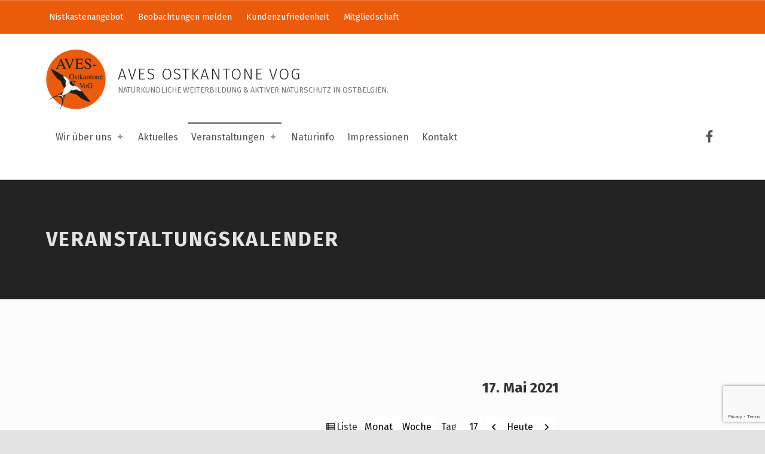

--- FILE ---
content_type: text/html; charset=UTF-8
request_url: https://www.aves-ostkantone.be/cms/veranstaltungen/veranstaltungskalender/?time=day&month=05&yr=2021&cid=my-calendar&dy=17
body_size: 23417
content:
<!DOCTYPE html>
<html class="no-js" lang="de-DE">

<head>

<title>Veranstaltungskalender &#8211; AVES Ostkantone VoG</title>

<meta charset="UTF-8">
<meta name="viewport" content="width=device-width, initial-scale=1">
<link rel="profile" href="http://gmpg.org/xfn/11">
<link rel="pingback" href="https://www.aves-ostkantone.be/cms/xmlrpc.php">

<meta name="theme-color" content="#fffefe"><link rel='dns-prefetch' href='//www.google.com' />
<link rel='dns-prefetch' href='//fonts.googleapis.com' />
<link rel='dns-prefetch' href='//s.w.org' />
<link href='https://fonts.gstatic.com' crossorigin rel='preconnect' />
<link rel="alternate" type="application/rss+xml" title="AVES Ostkantone VoG &raquo; Feed" href="https://www.aves-ostkantone.be/cms/feed/" />
<link rel="alternate" type="application/rss+xml" title="AVES Ostkantone VoG &raquo; Kommentar-Feed" href="https://www.aves-ostkantone.be/cms/comments/feed/" />
<style id="icelander-text-widget-icon-fallback">.widget-symbol::before { content: "?"; font-family: inherit; }</style>		<script type="text/javascript">
			window._wpemojiSettings = {"baseUrl":"https:\/\/s.w.org\/images\/core\/emoji\/13.0.1\/72x72\/","ext":".png","svgUrl":"https:\/\/s.w.org\/images\/core\/emoji\/13.0.1\/svg\/","svgExt":".svg","source":{"concatemoji":"https:\/\/www.aves-ostkantone.be\/cms\/wp-includes\/js\/wp-emoji-release.min.js?ver=5.6"}};
			!function(e,a,t){var r,n,o,i,p=a.createElement("canvas"),s=p.getContext&&p.getContext("2d");function c(e,t){var a=String.fromCharCode;s.clearRect(0,0,p.width,p.height),s.fillText(a.apply(this,e),0,0);var r=p.toDataURL();return s.clearRect(0,0,p.width,p.height),s.fillText(a.apply(this,t),0,0),r===p.toDataURL()}function l(e){if(!s||!s.fillText)return!1;switch(s.textBaseline="top",s.font="600 32px Arial",e){case"flag":return!c([127987,65039,8205,9895,65039],[127987,65039,8203,9895,65039])&&(!c([55356,56826,55356,56819],[55356,56826,8203,55356,56819])&&!c([55356,57332,56128,56423,56128,56418,56128,56421,56128,56430,56128,56423,56128,56447],[55356,57332,8203,56128,56423,8203,56128,56418,8203,56128,56421,8203,56128,56430,8203,56128,56423,8203,56128,56447]));case"emoji":return!c([55357,56424,8205,55356,57212],[55357,56424,8203,55356,57212])}return!1}function d(e){var t=a.createElement("script");t.src=e,t.defer=t.type="text/javascript",a.getElementsByTagName("head")[0].appendChild(t)}for(i=Array("flag","emoji"),t.supports={everything:!0,everythingExceptFlag:!0},o=0;o<i.length;o++)t.supports[i[o]]=l(i[o]),t.supports.everything=t.supports.everything&&t.supports[i[o]],"flag"!==i[o]&&(t.supports.everythingExceptFlag=t.supports.everythingExceptFlag&&t.supports[i[o]]);t.supports.everythingExceptFlag=t.supports.everythingExceptFlag&&!t.supports.flag,t.DOMReady=!1,t.readyCallback=function(){t.DOMReady=!0},t.supports.everything||(n=function(){t.readyCallback()},a.addEventListener?(a.addEventListener("DOMContentLoaded",n,!1),e.addEventListener("load",n,!1)):(e.attachEvent("onload",n),a.attachEvent("onreadystatechange",function(){"complete"===a.readyState&&t.readyCallback()})),(r=t.source||{}).concatemoji?d(r.concatemoji):r.wpemoji&&r.twemoji&&(d(r.twemoji),d(r.wpemoji)))}(window,document,window._wpemojiSettings);
		</script>
		<style type="text/css">
img.wp-smiley,
img.emoji {
	display: inline !important;
	border: none !important;
	box-shadow: none !important;
	height: 1em !important;
	width: 1em !important;
	margin: 0 .07em !important;
	vertical-align: -0.1em !important;
	background: none !important;
	padding: 0 !important;
}
</style>
	<link rel='stylesheet' id='wp-block-library-css'  href='https://www.aves-ostkantone.be/cms/wp-includes/css/dist/block-library/style.min.css?ver=5.6' type='text/css' media='all' />
<link rel='stylesheet' id='contact-form-7-css'  href='https://www.aves-ostkantone.be/cms/wp-content/plugins/contact-form-7/includes/css/styles.css?ver=5.3.2' type='text/css' media='all' />
<link rel='stylesheet' id='dashicons-css'  href='https://www.aves-ostkantone.be/cms/wp-includes/css/dashicons.min.css?ver=5.6' type='text/css' media='all' />
<link rel='stylesheet' id='my-calendar-reset-css'  href='https://www.aves-ostkantone.be/cms/wp-content/plugins/my-calendar/css/reset.css?ver=3.4.18' type='text/css' media='all' />
<link rel='stylesheet' id='my-calendar-style-css'  href='https://www.aves-ostkantone.be/cms/wp-content/plugins/my-calendar/styles/twentytwentytwo.css?ver=3.4.18-twentytwentytwo-css' type='text/css' media='all' />
<style id='my-calendar-style-inline-css' type='text/css'>

/* Styles by My Calendar - Joseph C Dolson https://www.joedolson.com/ */

.mc-main .mc_ornithologische-exkursion .event-title, .mc-main .mc_ornithologische-exkursion .event-title a { background: #ea5b0c !important; color: #ffffff !important; }
.mc-main .mc_ornithologische-exkursion .event-title a:hover, .mc-main .mc_ornithologische-exkursion .event-title a:focus { background: #b72800 !important;}
.mc-main .mc_referat-und-austausch .event-title, .mc-main .mc_referat-und-austausch .event-title a { background: #9bcd9b !important; color: #000000 !important; }
.mc-main .mc_referat-und-austausch .event-title a:hover, .mc-main .mc_referat-und-austausch .event-title a:focus { background: #ceffce !important;}
.mc-main .mc_botanische-exkursion .event-title, .mc-main .mc_botanische-exkursion .event-title a { background: #b4eeb4 !important; color: #000000 !important; }
.mc-main .mc_botanische-exkursion .event-title a:hover, .mc-main .mc_botanische-exkursion .event-title a:focus { background: #e7ffe7 !important;}
.mc-main .mc_ornithologische-und-botanische-exkursion .event-title, .mc-main .mc_ornithologische-und-botanische-exkursion .event-title a { background: #8fbc8f !important; color: #000000 !important; }
.mc-main .mc_ornithologische-und-botanische-exkursion .event-title a:hover, .mc-main .mc_ornithologische-und-botanische-exkursion .event-title a:focus { background: #c2efc2 !important;}
.mc-main .mc_naturkundliche-exkursion .event-title, .mc-main .mc_naturkundliche-exkursion .event-title a { background: #c1ffc1 !important; color: #000000 !important; }
.mc-main .mc_naturkundliche-exkursion .event-title a:hover, .mc-main .mc_naturkundliche-exkursion .event-title a:focus { background: #f4fff4 !important;}
.mc-main .mc_workcamp .event-title, .mc-main .mc_workcamp .event-title a { background: #698b69 !important; color: #ffffff !important; }
.mc-main .mc_workcamp .event-title a:hover, .mc-main .mc_workcamp .event-title a:focus { background: #365836 !important;}
.mc-main .mc_chiropterologischer-aktionstag .event-title, .mc-main .mc_chiropterologischer-aktionstag .event-title a { background: #228b22 !important; color: #ffffff !important; }
.mc-main .mc_chiropterologischer-aktionstag .event-title a:hover, .mc-main .mc_chiropterologischer-aktionstag .event-title a:focus { background: #005800 !important;}
.mc-main .mc_ornithologisch-naturkundliche-exkursion .event-title, .mc-main .mc_ornithologisch-naturkundliche-exkursion .event-title a { background: #20b2aa !important; color: #000000 !important; }
.mc-main .mc_ornithologisch-naturkundliche-exkursion .event-title a:hover, .mc-main .mc_ornithologisch-naturkundliche-exkursion .event-title a:focus { background: #53e5dd !important;}
.mc-main {--primary-dark: #313233; --primary-light: #fff; --secondary-light: #fff; --secondary-dark: #000; --highlight-dark: #666; --highlight-light: #efefef; --category-mc_ornithologische-exkursion: #ea5b0c; --category-mc_referat-und-austausch: #9bcd9b; --category-mc_botanische-exkursion: #b4eeb4; --category-mc_ornithologische-und-botanische-exkursion: #8fbc8f; --category-mc_naturkundliche-exkursion: #c1ffc1; --category-mc_workcamp: #698b69; --category-mc_chiropterologischer-aktionstag: #228b22; --category-mc_ornithologisch-naturkundliche-exkursion: #20b2aa; }
</style>
<link rel='stylesheet' id='icelander-google-fonts-css'  href='https://fonts.googleapis.com/css?family=Fira+Sans%3A100%2C300%2C400%2C700%2C900&#038;subset=latin&#038;ver=5.6' type='text/css' media='screen' />
<link rel='stylesheet' id='genericons-neue-css'  href='https://www.aves-ostkantone.be/cms/wp-content/themes/ddal-aves2020/assets/fonts/genericons-neue/genericons-neue.css?ver=5.6' type='text/css' media='screen' />
<link rel='stylesheet' id='icelander-stylesheet-main-css'  href='https://www.aves-ostkantone.be/cms/wp-content/themes/ddal-aves2020/assets/css/main.css?ver=5.6' type='text/css' media='screen' />
<link rel='stylesheet' id='icelander-stylesheet-shortcodes-css'  href='https://www.aves-ostkantone.be/cms/wp-content/themes/ddal-aves2020/assets/css/shortcodes.css?ver=5.6' type='text/css' media='screen' />
<link rel='stylesheet' id='icelander-stylesheet-custom-css'  href='https://www.aves-ostkantone.be/cms/wp-content/themes/ddal-aves2020/assets/css/custom-styles.css?ver=5.6' type='text/css' media='screen' />
<link rel='stylesheet' id='icelander-stylesheet-print-css'  href='https://www.aves-ostkantone.be/cms/wp-content/themes/ddal-aves2020/assets/css/print.css?ver=5.6' type='text/css' media='print' />
<style id='icelander-inline-css' type='text/css'>
/* START CSS variables */
:root { 
--custom_logo_height: 100px; --color_accent: #ea5b0c; --color_header_widgets_background: #ea5b0c; --color_header_widgets_text--a20: rgba(255,255,255,0.2); --color_header_widgets_text: #ffffff; --color_footer_headings: #ffffff; --footer_image: url("https://www.aves-ostkantone.be/cms/wp-content/uploads/2020/01/aves-bg-start01.jpg"); --footer_image_size: auto; --footer_image_repeat: no-repeat;
}
/* END CSS variables */
</style>
<script type='text/javascript' src='https://www.aves-ostkantone.be/cms/wp-content/themes/ddal-aves2020/library/js/vendor/css-vars-ponyfill/css-vars-ponyfill.min.js?ver=1.16.1' id='css-vars-ponyfill-js'></script>
<script type='text/javascript' id='css-vars-ponyfill-js-after'>
window.onload = function() {
	cssVars( {
		onlyVars: true,
		exclude: 'link:not([href^="https://www.aves-ostkantone.be/cms/wp-content/themes"])'
	} );
};
</script>
<script type='text/javascript' src='https://www.aves-ostkantone.be/cms/wp-includes/js/jquery/jquery.min.js?ver=3.5.1' id='jquery-core-js'></script>
<script type='text/javascript' src='https://www.aves-ostkantone.be/cms/wp-includes/js/jquery/jquery-migrate.min.js?ver=3.3.2' id='jquery-migrate-js'></script>
<link rel="https://api.w.org/" href="https://www.aves-ostkantone.be/cms/wp-json/" /><link rel="alternate" type="application/json" href="https://www.aves-ostkantone.be/cms/wp-json/wp/v2/pages/1442" /><link rel="EditURI" type="application/rsd+xml" title="RSD" href="https://www.aves-ostkantone.be/cms/xmlrpc.php?rsd" />
<link rel="wlwmanifest" type="application/wlwmanifest+xml" href="https://www.aves-ostkantone.be/cms/wp-includes/wlwmanifest.xml" /> 
<meta name="generator" content="WordPress 5.6" />
<link rel="canonical" href="https://www.aves-ostkantone.be/cms/veranstaltungen/veranstaltungskalender/" />
<link rel='shortlink' href='https://www.aves-ostkantone.be/cms/?p=1442' />
<link rel="alternate" type="application/json+oembed" href="https://www.aves-ostkantone.be/cms/wp-json/oembed/1.0/embed?url=https%3A%2F%2Fwww.aves-ostkantone.be%2Fcms%2Fveranstaltungen%2Fveranstaltungskalender%2F" />
<link rel="alternate" type="text/xml+oembed" href="https://www.aves-ostkantone.be/cms/wp-json/oembed/1.0/embed?url=https%3A%2F%2Fwww.aves-ostkantone.be%2Fcms%2Fveranstaltungen%2Fveranstaltungskalender%2F&#038;format=xml" />
<link rel="icon" href="https://www.aves-ostkantone.be/cms/wp-content/uploads/2020/01/cropped-aves-ostkantone-logo-600px-32x32.png" sizes="32x32" />
<link rel="icon" href="https://www.aves-ostkantone.be/cms/wp-content/uploads/2020/01/cropped-aves-ostkantone-logo-600px-192x192.png" sizes="192x192" />
<link rel="apple-touch-icon" href="https://www.aves-ostkantone.be/cms/wp-content/uploads/2020/01/cropped-aves-ostkantone-logo-600px-180x180.png" />
<meta name="msapplication-TileImage" content="https://www.aves-ostkantone.be/cms/wp-content/uploads/2020/01/cropped-aves-ostkantone-logo-600px-270x270.png" />
		<style type="text/css" id="wp-custom-css">
			/* HEADER */

/*.header-widgets .menu a {
	font-weight: bolder;
	font-size: 16px;
}*/

/*.mc-main .my-calendar-header select {
    font-size: 16px;
	background: #EA5B0C;
	color: #fff;
}*/

span.mc-active.month {
    display: none;
}
a.week.mcajax {
    display: none;
}
a.day.mcajax {
	  display: none;
}

select#my-calendar-month {
	  display: none;	
}
select#my-calendar-year {
	  display: none;
}

input.button {
	  display: none;	
}

/*option {
    background: #000 !important;
    color: #ffff00 !important;
    font-weight: bolder;
}*/

/* BLOG */

nav.navigation.post-navigation {
    display: none;
}
/*.entry-content {
   margin: 50px 0 50px 0;
}*/

.fl-builder .comments-area {
    display: none;
}

.comments-link .entry-meta-description {
    display: none;
}

.comments-link .comments-count {
    display: none;
}

/* FOOTER */

form.woocommerce-product-search {
    display: none;
}

form.search-form {
    display: none;
}

/* KONTAKTFORMULAR */

#two-column{
	width: 100%;
}
#two-column #left{
	width: 50%;
	float: left;
}
#two-column #right{
	width: 50%;
	float: right;
}
#two-column p{
	margin-bottom: 12px;
}
#two-column input[type="text"]{
	border:none;
	border:1px solid #000;
	font-size :14px;
	-webkit-border-radius: 5px;
	-moz-border-radius: 5px;
	border-radius: 5px;
	width: 540px;
	padding: 5px;
}
#two-column #right input[type="text"], #two-column #left input[type="text"]{
	width: 50%;
}
#two-column textarea {
    position: relative;
    padding: 5px;
    border:1px solid #000;
    -webkit-border-radius: 5px;
    -moz-border-radius: 5px;
    border-radius: 5px;
    width: 50%;
}
#two-column input[type="submit"]{
	padding:8px 18px;
	background:#222;
	color:#fff;
	border: 1px solid #fff;
	float:right;
	font-size: 14px;
	-webkit-border-radius: 5px;
	-moz-border-radius: 5px;
	border-radius: 5px;
}
#two-column input[type="text"]:focus, #two-column textarea:focus{
	background: #eee;
}
#two-column input[type="submit"]:hover{
	background:#fff;
	color:#222;
	border: 1px solid #222;
}

/* Form 2 */

.wps-form {
    width: 100%;
    margin: 0 auto;
}
.wps-form-row {
    display: flex;
    flex-direction: column;
    width: 100%;
}
.wps-form-row .wpcf7-form-control {
    width: 100%;
}
.wps-form-column {
    flex: 1;
    padding: 0.5rem 0;
    width: 100%;
}

/* Notebook / Desktop */
@media only screen and ( min-width: 48em ) { 
    .wps-form-row {
        flex-direction: row;
    }
    .wps-form-column {
        padding: 0.5rem 1rem;
    }
}


		</style>
		
</head>


<body class="footer-layout-boxed group-blog has-intro has-navigation-mobile has-sticky-header header-layout-fullwidth is-singular no-js no-widgets-sidebar page page-child page-id-1442 page-layout-outdented page-template-default parent-pageid-1363 site-layout-fullwidth wp-custom-logo">


<ul class="skip-link-list">
	<li class="skip-link-list-item"><a class="skip-link screen-reader-text" href="#site-navigation">Skip to main navigation</a></li><li class="skip-link-list-item"><a class="skip-link screen-reader-text" href="#content">Skip to main content</a></li><li class="skip-link-list-item"><a class="skip-link screen-reader-text" href="#colophon">Skip to footer</a></li></ul>
<div id="page" class="site">


<header id="masthead" class="site-header">



<div class="site-header-content"><div class="site-header-inner">


<div class="site-branding">

	<a href="https://www.aves-ostkantone.be/cms/" class="custom-logo-link" rel="home"><img width="600" height="600" src="https://www.aves-ostkantone.be/cms/wp-content/uploads/2020/01/aves-ostkantone-logo-600px.png" class="custom-logo" alt="AVES Ostkantone VoG - Logo" srcset="https://www.aves-ostkantone.be/cms/wp-content/uploads/2020/01/aves-ostkantone-logo-600px.png 600w, https://www.aves-ostkantone.be/cms/wp-content/uploads/2020/01/aves-ostkantone-logo-600px-448x448.png 448w, https://www.aves-ostkantone.be/cms/wp-content/uploads/2020/01/aves-ostkantone-logo-600px-300x300.png 300w, https://www.aves-ostkantone.be/cms/wp-content/uploads/2020/01/aves-ostkantone-logo-600px-100x100.png 100w" sizes="(max-width: 600px) 100vw, 600px" /></a>
	<div class="site-branding-text">

					<h2 class="screen-reader-text">Veranstaltungskalender &#8211; AVES Ostkantone VoG</h2>
			<p class="site-title"><a href="https://www.aves-ostkantone.be/cms/" class="site-title-text" rel="home">AVES Ostkantone VoG</a></p>
		
					<p class="site-description">Naturkundliche Weiterbildung &amp; Aktiver Naturschutz in Ostbelgien.</p>
		
	</div>

</div>

<nav id="site-navigation" class="main-navigation" aria-label="Primary Menu">

		<button id="menu-toggle" class="menu-toggle" aria-controls="menu-primary" aria-expanded="false">Menu</button>

		<div id="site-navigation-container" class="main-navigation-container">
		<div class="mobile-search-form"><form role="search" method="get" class="search-form" action="https://www.aves-ostkantone.be/cms/">
				<label>
					<span class="screen-reader-text">Suche nach:</span>
					<input type="search" class="search-field" placeholder="Suche&#160;&hellip;" value="" name="s" />
				</label>
				<input type="submit" class="search-submit" value="Suche" />
			</form></div><div class="menu"><ul id="menu-primary" class="menu-primary"><li id="menu-item-1219" class="menu-item menu-item-type-post_type menu-item-object-page menu-item-has-children menu-item-1219"><a href="https://www.aves-ostkantone.be/cms/wir-ueber-uns/">Wir über uns <span class="expander" aria-label="(Focus the link to toggle submenu.)"></span></a>
<ul class="sub-menu">
	<li id="menu-item-1222" class="menu-item menu-item-type-post_type menu-item-object-page menu-item-1222"><a href="https://www.aves-ostkantone.be/cms/wir-ueber-uns/bildungsstaette/">Bildungsstätte</a></li>
	<li id="menu-item-1220" class="menu-item menu-item-type-post_type menu-item-object-page menu-item-1220"><a href="https://www.aves-ostkantone.be/cms/wir-ueber-uns/der-verwaltungsrat/">Der Verwaltungsrat</a></li>
	<li id="menu-item-1221" class="menu-item menu-item-type-post_type menu-item-object-page menu-item-1221"><a href="https://www.aves-ostkantone.be/cms/wir-ueber-uns/unsere-pflegestation/">Unsere Pflegestation</a></li>
</ul>
</li>
<li id="menu-item-1538" class="menu-item menu-item-type-post_type menu-item-object-page menu-item-1538"><a href="https://www.aves-ostkantone.be/cms/aktuelles/">Aktuelles</a></li>
<li id="menu-item-1372" class="menu-item menu-item-type-post_type menu-item-object-page current-page-ancestor current-menu-ancestor current-menu-parent current-page-parent current_page_parent current_page_ancestor menu-item-has-children menu-item-1372"><a href="https://www.aves-ostkantone.be/cms/veranstaltungen/">Veranstaltungen <span class="expander" aria-label="(Focus the link to toggle submenu.)"></span></a>
<ul class="sub-menu">
	<li id="menu-item-1445" class="menu-item menu-item-type-post_type menu-item-object-page current-menu-item page_item page-item-1442 current_page_item menu-item-1445"><a href="https://www.aves-ostkantone.be/cms/veranstaltungen/veranstaltungskalender/" aria-current="page">Veranstaltungskalender</a></li>
</ul>
</li>
<li id="menu-item-1560" class="menu-item menu-item-type-post_type menu-item-object-page menu-item-1560"><a href="https://www.aves-ostkantone.be/cms/naturinfo/">Naturinfo</a></li>
<li id="menu-item-1323" class="menu-item menu-item-type-post_type menu-item-object-page menu-item-1323"><a href="https://www.aves-ostkantone.be/cms/impressionen/">Impressionen</a></li>
<li id="menu-item-1218" class="menu-item menu-item-type-post_type menu-item-object-page menu-item-1218"><a href="https://www.aves-ostkantone.be/cms/kontakt/">Kontakt</a></li>
<li class="menu-toggle-skip-link-container"><a href="#menu-toggle" class="menu-toggle-skip-link">Skip to menu toggle button</a></li></ul></div>	</div>

</nav>

<nav class="social-links" aria-label="Social Menu">

	<ul data-id="menu-social-links" class="social-links-items"><li data-id="menu-item-30" class="menu-item menu-item-type-custom menu-item-object-custom menu-item-30"><a href="https://www.facebook.com/AVESostkantone/"><span class="screen-reader-text">AVES Ostkantone bei Facebook</span><!--{{icon}}--><svg class="svgicon social-icon-facebook" aria-hidden="true" role="img"> <use href="#social-icon-facebook" xlink:href="#social-icon-facebook"></use> </svg></a></li>
<li class="back-to-top-link"><a href="#page" class="back-to-top animated" title="Back to top"><span class="screen-reader-text">Back to top &uarr;</span></a></li></ul>
</nav>


</div></div>


<div class="header-widgets-container">

	<aside id="header-widgets" class="widget-area header-widgets" aria-label="Header widgets">

		<section id="nav_menu-1" class="widget widget_nav_menu"><h2 class="widget-title">Direktlinks</h2><div class="menu-header-container"><ul id="menu-header" class="menu"><li id="menu-item-1458" class="menu-item menu-item-type-post_type menu-item-object-page menu-item-1458"><a href="https://www.aves-ostkantone.be/cms/wir-ueber-uns/nistkastenangebot/">Nistkastenangebot</a></li>
<li id="menu-item-1215" class="menu-item menu-item-type-post_type menu-item-object-page menu-item-1215"><a href="https://www.aves-ostkantone.be/cms/wir-ueber-uns/beobachtungen-melden/">Beobachtungen melden</a></li>
<li id="menu-item-1454" class="menu-item menu-item-type-post_type menu-item-object-page menu-item-1454"><a href="https://www.aves-ostkantone.be/cms/wir-ueber-uns/kundenzufriedenheit/">Kundenzufriedenheit</a></li>
<li id="menu-item-1299" class="menu-item menu-item-type-post_type menu-item-object-page menu-item-1299"><a href="https://www.aves-ostkantone.be/cms/wir-ueber-uns/mitgliedschaft/">Mitgliedschaft</a></li>
</ul></div></section><section id="custom_html-2" class="widget_text widget widget_custom_html"><div class="textwidget custom-html-widget"></div></section>
	</aside>

</div>


</header>



<div id="content" class="site-content">
<section id="intro-container" class="entry-header intro-container">

	
	<div id="intro" class="intro"><div class="intro-inner">

		<h1 class="page-title h1 intro-title">Veranstaltungskalender</h1>
	</div></div>

	
</section>

<div class="site-content-inner">
	<div id="primary" class="content-area">
		<main id="main" class="site-main">



<article id="post-1442" class="post-1442 page type-page status-publish hentry entry">

	
	<div class="entry-content"><div class="entry-content-inner">

<div id="my-calendar" class="mc-main mcjs listjs gridjs minijs ajaxjs twentytwentytwo list day my-calendar" ><h2 id='mc_head_my-calendar' class='mc-single heading my-calendar-day'><span>17. Mai 2021</span></h2>
<nav aria-label="Kalender (oben)">
<div class="my-calendar-header"><div class='mc-format'><span class='mc-active list'><span class="maybe-hide">Ansicht als </span>Liste</span></div><div class='mc-time'><a id='mc_month-my-calendar' href='https://www.aves-ostkantone.be/cms/veranstaltungen/veranstaltungskalender/?time=month&#038;month=05&#038;yr=2021&#038;cid=my-calendar&#038;dy=17' class='month'>Monat</a><a href='https://www.aves-ostkantone.be/cms/veranstaltungen/veranstaltungskalender/?time=week&#038;yr=2021&#038;cid=my-calendar&#038;dy=17&#038;month=5' class='week'>Woche</a><span id='mc_day-my-calendar' class='mc-active day' tabindex='-1'>Tag</span></div><div class="my-calendar-date-switcher"><form class="mc-date-switcher" action="https://www.aves-ostkantone.be/cms/veranstaltungen/veranstaltungskalender/" method="get"><div><input type="hidden" name="time" value="day" /><input type="hidden" name="cid" value="my-calendar" /> <label class="maybe-hide" for="my-calendar-month">Monat</label> <select id="my-calendar-month" name="month">
<option value='1'>Januar</option>
<option value='2'>Februar</option>
<option value='3'>März</option>
<option value='4'>April</option>
<option value='5' selected='selected'>Mai</option>
<option value='6'>Juni</option>
<option value='7'>Juli</option>
<option value='8'>August</option>
<option value='9'>September</option>
<option value='10'>Oktober</option>
<option value='11'>November</option>
<option value='12'>Dezember</option>
</select>
 <label class="maybe-hide" for="my-calendar-day">Tag</label> <select id="my-calendar-day" name="dy">
<option value='1'>1</option>
<option value='2'>2</option>
<option value='3'>3</option>
<option value='4'>4</option>
<option value='5'>5</option>
<option value='6'>6</option>
<option value='7'>7</option>
<option value='8'>8</option>
<option value='9'>9</option>
<option value='10'>10</option>
<option value='11'>11</option>
<option value='12'>12</option>
<option value='13'>13</option>
<option value='14'>14</option>
<option value='15'>15</option>
<option value='16'>16</option>
<option value='17' selected='selected'>17</option>
<option value='18'>18</option>
<option value='19'>19</option>
<option value='20'>20</option>
<option value='21'>21</option>
<option value='22'>22</option>
<option value='23'>23</option>
<option value='24'>24</option>
<option value='25'>25</option>
<option value='26'>26</option>
<option value='27'>27</option>
<option value='28'>28</option>
<option value='29'>29</option>
<option value='30'>30</option>
<option value='31'>31</option>
</select> <label class="maybe-hide" for="my-calendar-year">Jahr</label> <select id="my-calendar-year" name="yr">
<option value="2022">2022</option>
<option value="2023">2023</option>
<option value="2024">2024</option>
<option value="2025">2025</option>
<option value="2026">2026</option>
<option value="2027">2027</option>
<option value="2028">2028</option>
<option value="2029">2029</option>
<option value="2030">2030</option>
</select> <input type="submit" class="button" data-href="https://www.aves-ostkantone.be/cms/veranstaltungen/veranstaltungskalender/?time=day&amp;cid=my-calendar" value="Anzeigen" /></div></form></div>
		<div class="my-calendar-nav">
			<ul>
				<li class="my-calendar-prev"><a id="mc_previous_my-calendar" href="https://www.aves-ostkantone.be/cms/veranstaltungen/veranstaltungskalender/?time=day&#038;month=05&#038;yr=2021&#038;cid=my-calendar&#038;dy=16" rel="nofollow"><span class="maybe-hide">Zurück</span></a></li><li class="my-calendar-today"><a id="mc_today_my-calendar" href="https://www.aves-ostkantone.be/cms/veranstaltungen/veranstaltungskalender/?time=day&#038;cid=my-calendar" rel="nofollow">Heute</a></li><li class="my-calendar-next"><a id="mc_next_my-calendar" href="https://www.aves-ostkantone.be/cms/veranstaltungen/veranstaltungskalender/?time=day&#038;month=05&#038;yr=2021&#038;cid=my-calendar&#038;dy=18" rel="nofollow"><span class="maybe-hide">Weiter</span></a></li>
			</ul>
		</div></div>
</nav>

			<div class="mc-content">
				<div id="mc-day-my-calendar" class="mc-day montag mo past-day past-date ">
					
				</div>
			</div><!-- .mc-content -->
<nav aria-label="Kalender (unten)">
<div class="mc_bottomnav my-calendar-footer"><div class="category-key has-icons"><h3 class="maybe-hide">Kategorien</h3>
<ul>
<li class="cat_botanische-exkursion"><a id="mc_cat_3-my-calendar" href="https://www.aves-ostkantone.be/cms/veranstaltungen/veranstaltungskalender/?time=day&#038;month=05&#038;yr=2021&#038;cid=my-calendar&#038;dy=17&#038;mcat=3"><span class="category-color-sample no-icon" style="background:#b4eeb4;"> &nbsp; </span><span class="mc-category-title">Botanische Exkursion</span></a></li><li class="cat_chiropterologischer-aktionstag"><a id="mc_cat_7-my-calendar" href="https://www.aves-ostkantone.be/cms/veranstaltungen/veranstaltungskalender/?time=day&#038;month=05&#038;yr=2021&#038;cid=my-calendar&#038;dy=17&#038;mcat=7"><span class="category-color-sample no-icon" style="background:#228b22;"> &nbsp; </span><span class="mc-category-title">Chiropterologischer Aktionstag</span></a></li><li class="cat_naturkundliche-exkursion"><a id="mc_cat_5-my-calendar" href="https://www.aves-ostkantone.be/cms/veranstaltungen/veranstaltungskalender/?time=day&#038;month=05&#038;yr=2021&#038;cid=my-calendar&#038;dy=17&#038;mcat=5"><span class="category-color-sample no-icon" style="background:#c1ffc1;"> &nbsp; </span><span class="mc-category-title">Naturkundliche Exkursion</span></a></li><li class="cat_ornithologisch-naturkundliche-exkursion"><a id="mc_cat_8-my-calendar" href="https://www.aves-ostkantone.be/cms/veranstaltungen/veranstaltungskalender/?time=day&#038;month=05&#038;yr=2021&#038;cid=my-calendar&#038;dy=17&#038;mcat=8"><span class="category-color-sample no-icon" style="background:#20b2aa;"> &nbsp; </span><span class="mc-category-title">Ornithologisch-naturkundliche Exkursion</span></a></li><li class="cat_ornithologische-exkursion"><a id="mc_cat_1-my-calendar" href="https://www.aves-ostkantone.be/cms/veranstaltungen/veranstaltungskalender/?time=day&#038;month=05&#038;yr=2021&#038;cid=my-calendar&#038;dy=17&#038;mcat=1"><span class="category-color-sample no-icon" style="background:#ea5b0c;"> &nbsp; </span><span class="mc-category-title">Ornithologische Exkursion</span></a></li><li class="cat_ornithologische-und-botanische-exkursion"><a id="mc_cat_4-my-calendar" href="https://www.aves-ostkantone.be/cms/veranstaltungen/veranstaltungskalender/?time=day&#038;month=05&#038;yr=2021&#038;cid=my-calendar&#038;dy=17&#038;mcat=4"><span class="category-color-sample no-icon" style="background:#8fbc8f;"> &nbsp; </span><span class="mc-category-title">Ornithologische und botanische Exkursion</span></a></li><li class="cat_referat-und-austausch"><a id="mc_cat_2-my-calendar" href="https://www.aves-ostkantone.be/cms/veranstaltungen/veranstaltungskalender/?time=day&#038;month=05&#038;yr=2021&#038;cid=my-calendar&#038;dy=17&#038;mcat=2"><span class="category-color-sample no-icon" style="background:#9bcd9b;"> &nbsp; </span><span class="mc-category-title">Referat und Austausch</span></a></li><li class="cat_workcamp"><a id="mc_cat_6-my-calendar" href="https://www.aves-ostkantone.be/cms/veranstaltungen/veranstaltungskalender/?time=day&#038;month=05&#038;yr=2021&#038;cid=my-calendar&#038;dy=17&#038;mcat=6"><span class="category-color-sample no-icon" style="background:#698b69;"> &nbsp; </span><span class="mc-category-title">Workcamp</span></a></li><li class='all-categories'><span class='mc-active' id='mc_cat_all-my-calendar' tabindex='-1'>Alle Kategorien</span></li></ul></div><div class='mc-print'><a id='mc_print-my-calendar' href='https://www.aves-ostkantone.be/cms?time=day&#038;month=05&#038;yr=2021&#038;cid=mc-print-view&#038;dy=17&#038;href=https%3A%2F%2Fwww.aves-ostkantone.be%2Fcms%2Fveranstaltungen%2Fveranstaltungskalender%2F&#038;format=list'>Ansicht<span class="maybe-hide"> ausdrucken</span></a></div></div>
</nav>

</div>

<div id="ConnectiveDocSignExtentionInstalled" data-extension-version="1.0.4"> </div></div><!-- /.entry-content-inner --></div>

	<a class="skip-link screen-reader-text focus-position-static" href="#site-navigation">Skip back to main navigation</a>
</article>



		</main><!-- /#main -->
	</div><!-- /#primary -->
</div><!-- /.site-content-inner -->
</div><!-- /#content -->



<footer id="colophon" class="site-footer">


<div class="site-footer-area footer-area-footer-menu">
	<div class="site-footer-area-inner footer-menu-inner">

		
		<nav class="footer-menu" aria-label="Footer Menu">

			<ul id="menu-footer" class="menu"><li id="menu-item-1196" class="menu-item menu-item-type-post_type menu-item-object-page menu-item-1196"><a href="https://www.aves-ostkantone.be/cms/kontakt/">Kontakt</a></li>
<li id="menu-item-1316" class="menu-item menu-item-type-post_type menu-item-object-page menu-item-1316"><a href="https://www.aves-ostkantone.be/cms/impressum/">Impressum</a></li>
<li id="menu-item-1192" class="menu-item menu-item-type-post_type menu-item-object-page menu-item-privacy-policy menu-item-1192"><a href="https://www.aves-ostkantone.be/cms/datenschutzerklaerung/">Datenschutzerklärung</a></li>
</ul>
		</nav>

		<form role="search" method="get" class="search-form" action="https://www.aves-ostkantone.be/cms/">
				<label>
					<span class="screen-reader-text">Suche nach:</span>
					<input type="search" class="search-field" placeholder="Suche&#160;&hellip;" value="" name="s" />
				</label>
				<input type="submit" class="search-submit" value="Suche" />
			</form>
	</div>
</div>

<div class="site-footer-area footer-area-site-info">
	<div class="site-footer-area-inner site-info-inner">

		
		<div class="site-info">
			
				© 2020 AVES Ostkantone VoG
					</div>

		
<nav class="social-links" aria-label="Social Menu">

	<ul data-id="menu-social-links" class="social-links-items"><li data-id="menu-item-30" class="menu-item menu-item-type-custom menu-item-object-custom menu-item-30"><a href="https://www.facebook.com/AVESostkantone/"><span class="screen-reader-text">AVES Ostkantone bei Facebook</span><!--{{icon}}--><svg class="svgicon social-icon-facebook" aria-hidden="true" role="img"> <use href="#social-icon-facebook" xlink:href="#social-icon-facebook"></use> </svg></a></li>
<li class="back-to-top-link"><a href="#page" class="back-to-top animated" title="Back to top"><span class="screen-reader-text">Back to top &uarr;</span></a></li></ul>
</nav>

	</div>
</div><!-- /footer-area-site-info -->


</footer>


</div><!-- /#page -->

<script type='text/javascript' id='contact-form-7-js-extra'>
/* <![CDATA[ */
var wpcf7 = {"apiSettings":{"root":"https:\/\/www.aves-ostkantone.be\/cms\/wp-json\/contact-form-7\/v1","namespace":"contact-form-7\/v1"}};
/* ]]> */
</script>
<script type='text/javascript' src='https://www.aves-ostkantone.be/cms/wp-content/plugins/contact-form-7/includes/js/scripts.js?ver=5.3.2' id='contact-form-7-js'></script>
<script type='text/javascript' src='https://www.google.com/recaptcha/api.js?render=6Lf2Z9MUAAAAAPKndQFOjRGuocVSF6QdOJnyVW0A&#038;ver=3.0' id='google-recaptcha-js'></script>
<script type='text/javascript' id='wpcf7-recaptcha-js-extra'>
/* <![CDATA[ */
var wpcf7_recaptcha = {"sitekey":"6Lf2Z9MUAAAAAPKndQFOjRGuocVSF6QdOJnyVW0A","actions":{"homepage":"homepage","contactform":"contactform"}};
/* ]]> */
</script>
<script type='text/javascript' src='https://www.aves-ostkantone.be/cms/wp-content/plugins/contact-form-7/modules/recaptcha/script.js?ver=5.3.2' id='wpcf7-recaptcha-js'></script>
<script type='text/javascript' id='icelander-skip-link-focus-fix-js-extra'>
/* <![CDATA[ */
var $icelanderBreakpoints = {"s":"448","m":"672","l":"880","xl":"1280","xxl":"1600","xxxl":"1920","xxxxl":"2560"};
/* ]]> */
</script>
<script type='text/javascript' src='https://www.aves-ostkantone.be/cms/wp-content/themes/ddal-aves2020/assets/js/skip-link-focus-fix.js?ver=5.6' id='icelander-skip-link-focus-fix-js'></script>
<script type='text/javascript' src='https://www.aves-ostkantone.be/cms/wp-content/themes/ddal-aves2020/assets/js/scripts-navigation-accessibility.js?ver=5.6' id='icelander-scripts-nav-a11y-js'></script>
<script type='text/javascript' src='https://www.aves-ostkantone.be/cms/wp-content/themes/ddal-aves2020/assets/js/scripts-navigation-mobile.js?ver=5.6' id='icelander-scripts-nav-mobile-js'></script>
<script type='text/javascript' src='https://www.aves-ostkantone.be/cms/wp-content/themes/ddal-aves2020/assets/js/vendors/scroll-watch/jquery.scroll-watch.js?ver=5.6' id='jquery-scroll-watch-js'></script>
<script type='text/javascript' src='https://www.aves-ostkantone.be/cms/wp-content/plugins/bb-plugin/js/jquery.fitvids.min.js?ver=1.2' id='jquery-fitvids-js'></script>
<script type='text/javascript' src='https://www.aves-ostkantone.be/cms/wp-content/themes/ddal-aves2020/assets/js/scripts-global.js?ver=5.6' id='icelander-scripts-global-js'></script>
<script type='text/javascript' src='https://www.aves-ostkantone.be/cms/wp-includes/js/wp-embed.min.js?ver=5.6' id='wp-embed-js'></script>
<script type='text/javascript' src='https://www.aves-ostkantone.be/cms/wp-includes/js/dist/vendor/wp-polyfill.min.js?ver=7.4.4' id='wp-polyfill-js'></script>
<script type='text/javascript' id='wp-polyfill-js-after'>
( 'fetch' in window ) || document.write( '<script src="https://www.aves-ostkantone.be/cms/wp-includes/js/dist/vendor/wp-polyfill-fetch.min.js?ver=3.0.0"></scr' + 'ipt>' );( document.contains ) || document.write( '<script src="https://www.aves-ostkantone.be/cms/wp-includes/js/dist/vendor/wp-polyfill-node-contains.min.js?ver=3.42.0"></scr' + 'ipt>' );( window.DOMRect ) || document.write( '<script src="https://www.aves-ostkantone.be/cms/wp-includes/js/dist/vendor/wp-polyfill-dom-rect.min.js?ver=3.42.0"></scr' + 'ipt>' );( window.URL && window.URL.prototype && window.URLSearchParams ) || document.write( '<script src="https://www.aves-ostkantone.be/cms/wp-includes/js/dist/vendor/wp-polyfill-url.min.js?ver=3.6.4"></scr' + 'ipt>' );( window.FormData && window.FormData.prototype.keys ) || document.write( '<script src="https://www.aves-ostkantone.be/cms/wp-includes/js/dist/vendor/wp-polyfill-formdata.min.js?ver=3.0.12"></scr' + 'ipt>' );( Element.prototype.matches && Element.prototype.closest ) || document.write( '<script src="https://www.aves-ostkantone.be/cms/wp-includes/js/dist/vendor/wp-polyfill-element-closest.min.js?ver=2.0.2"></scr' + 'ipt>' );
</script>
<script type='text/javascript' src='https://www.aves-ostkantone.be/cms/wp-includes/js/dist/dom-ready.min.js?ver=5316a69cb8a665ca6252926589751f9a' id='wp-dom-ready-js'></script>
<script type='text/javascript' src='https://www.aves-ostkantone.be/cms/wp-includes/js/dist/i18n.min.js?ver=326fe7fbfdb407b6edbcfba7e17f3909' id='wp-i18n-js'></script>
<script type='text/javascript' id='wp-a11y-js-translations'>
( function( domain, translations ) {
	var localeData = translations.locale_data[ domain ] || translations.locale_data.messages;
	localeData[""].domain = domain;
	wp.i18n.setLocaleData( localeData, domain );
} )( "default", {"translation-revision-date":"2021-01-28 20:10:56+0000","generator":"GlotPress\/3.0.0-alpha.2","domain":"messages","locale_data":{"messages":{"":{"domain":"messages","plural-forms":"nplurals=2; plural=n != 1;","lang":"de"},"Notifications":["Benachrichtigungen"]}},"comment":{"reference":"wp-includes\/js\/dist\/a11y.js"}} );
</script>
<script type='text/javascript' src='https://www.aves-ostkantone.be/cms/wp-includes/js/dist/a11y.min.js?ver=693bc76804871970d5d4bf16475f9010' id='wp-a11y-js'></script>
<script type='text/javascript' id='mc.mcjs-js-extra'>
/* <![CDATA[ */
var my_calendar = {"grid":"true","list":"true","mini":"true","ajax":"true","links":"true","newWindow":"Neuer Tab"};
/* ]]> */
</script>
<script type='text/javascript' src='https://www.aves-ostkantone.be/cms/wp-content/plugins/my-calendar/js/mcjs.min.js?ver=3.4.18' id='mc.mcjs-js'></script>
<svg
	style="position: absolute; width: 0; height: 0; overflow: hidden;"
	version="1.1"
	xmlns="http://www.w3.org/2000/svg"
	xmlns:xlink="http://www.w3.org/1999/xlink"
	>
	<defs>

		<symbol id="social-icon-behance" viewBox="0 0 37 32">
			<path d="M33 6.054h-9.125v2.214h9.125v-2.214zM28.5 13.661q-1.607 0-2.607 0.938t-1.107 2.545h7.286q-0.321-3.482-3.571-3.482zM28.786 24.107q1.125 0 2.179-0.571t1.357-1.554h3.946q-1.786 5.482-7.625 5.482-3.821 0-6.080-2.357t-2.259-6.196q0-3.714 2.33-6.17t6.009-2.455q2.464 0 4.295 1.214t2.732 3.196 0.902 4.429q0 0.304-0.036 0.839h-11.75q0 1.982 1.027 3.063t2.973 1.080zM4.946 23.214h5.286q3.661 0 3.661-2.982 0-3.214-3.554-3.214h-5.393v6.196zM4.946 13.625h5.018q1.393 0 2.205-0.652t0.813-2.027q0-2.571-3.393-2.571h-4.643v5.25zM0 4.536h10.607q1.554 0 2.768 0.25t2.259 0.848 1.607 1.723 0.563 2.75q0 3.232-3.071 4.696 2.036 0.571 3.071 2.054t1.036 3.643q0 1.339-0.438 2.438t-1.179 1.848-1.759 1.268-2.161 0.75-2.393 0.232h-10.911v-22.5z"></path>
		</symbol>

		<symbol id="social-icon-bitbucket" viewBox="0 0 22 28">
			<path d="M12.734 13.422c0.172 1.312-1.422 2.344-2.531 1.672-1.25-0.547-1.25-2.531-0.031-3.094 1.047-0.641 2.562 0.203 2.562 1.422zM14.469 13.094c-0.281-2.219-2.797-3.687-4.844-2.766-1.297 0.578-2.172 1.953-2.109 3.406 0.078 1.906 1.891 3.469 3.797 3.297s3.391-2.031 3.156-3.938zM18.203 4.625c-0.688-0.906-1.859-1.062-2.891-1.234-2.922-0.469-5.922-0.484-8.844 0.031-0.969 0.156-2.063 0.328-2.672 1.203 1 0.938 2.422 1.078 3.703 1.234 2.312 0.297 4.688 0.313 7 0.016 1.297-0.156 2.734-0.281 3.703-1.25zM19.094 20.797c-0.438 1.531-0.187 3.594-1.813 4.484-2.797 1.547-6.188 1.719-9.266 1.172-1.625-0.297-3.531-0.812-4.422-2.344-0.391-1.5-0.641-3.031-0.891-4.562l0.094-0.25 0.281-0.141c4.656 3.078 11.172 3.078 15.844 0 0.734 0.219 0.187 1.109 0.172 1.641zM21.922 5.781c-0.531 3.422-1.141 6.828-1.734 10.234-0.172 1-1.141 1.563-1.953 1.984-2.922 1.469-6.328 1.719-9.531 1.375-2.172-0.234-4.391-0.812-6.156-2.172-0.828-0.641-0.828-1.734-0.984-2.656-0.547-3.203-1.172-6.406-1.563-9.641 0.187-1.406 1.766-2.016 2.938-2.453 1.563-0.578 3.234-0.844 4.891-1 3.531-0.344 7.141-0.219 10.563 0.781 1.219 0.359 2.531 0.859 3.359 1.906 0.375 0.484 0.25 1.094 0.172 1.641z"></path>
		</symbol>

		<symbol id="social-icon-chain" viewBox="0 0 30 32">
			<path d="M26 21.714q0-0.714-0.5-1.214l-3.714-3.714q-0.5-0.5-1.214-0.5-0.75 0-1.286 0.571 0.054 0.054 0.339 0.33t0.384 0.384 0.268 0.339 0.232 0.455 0.063 0.491q0 0.714-0.5 1.214t-1.214 0.5q-0.268 0-0.491-0.063t-0.455-0.232-0.339-0.268-0.384-0.384-0.33-0.339q-0.589 0.554-0.589 1.304 0 0.714 0.5 1.214l3.679 3.696q0.482 0.482 1.214 0.482 0.714 0 1.214-0.464l2.625-2.607q0.5-0.5 0.5-1.196zM13.446 9.125q0-0.714-0.5-1.214l-3.679-3.696q-0.5-0.5-1.214-0.5-0.696 0-1.214 0.482l-2.625 2.607q-0.5 0.5-0.5 1.196 0 0.714 0.5 1.214l3.714 3.714q0.482 0.482 1.214 0.482 0.75 0 1.286-0.554-0.054-0.054-0.339-0.33t-0.384-0.384-0.268-0.339-0.232-0.455-0.063-0.491q0-0.714 0.5-1.214t1.214-0.5q0.268 0 0.491 0.063t0.455 0.232 0.339 0.268 0.384 0.384 0.33 0.339q0.589-0.554 0.589-1.304zM29.429 21.714q0 2.143-1.518 3.625l-2.625 2.607q-1.482 1.482-3.625 1.482-2.161 0-3.643-1.518l-3.679-3.696q-1.482-1.482-1.482-3.625 0-2.196 1.571-3.732l-1.571-1.571q-1.536 1.571-3.714 1.571-2.143 0-3.643-1.5l-3.714-3.714q-1.5-1.5-1.5-3.643t1.518-3.625l2.625-2.607q1.482-1.482 3.625-1.482 2.161 0 3.643 1.518l3.679 3.696q1.482 1.482 1.482 3.625 0 2.196-1.571 3.732l1.571 1.571q1.536-1.571 3.714-1.571 2.143 0 3.643 1.5l3.714 3.714q1.5 1.5 1.5 3.643z"></path>
		</symbol>

		<symbol id="social-icon-codepen" viewBox="0 0 32 32">
			<path d="M3.857 20.875l10.768 7.179v-6.411l-5.964-3.982zM2.75 18.304l3.446-2.304-3.446-2.304v4.607zM17.375 28.054l10.768-7.179-4.804-3.214-5.964 3.982v6.411zM16 19.25l4.857-3.25-4.857-3.25-4.857 3.25zM8.661 14.339l5.964-3.982v-6.411l-10.768 7.179zM25.804 16l3.446 2.304v-4.607zM23.339 14.339l4.804-3.214-10.768-7.179v6.411zM32 11.125v9.75q0 0.732-0.607 1.143l-14.625 9.75q-0.375 0.232-0.768 0.232t-0.768-0.232l-14.625-9.75q-0.607-0.411-0.607-1.143v-9.75q0-0.732 0.607-1.143l14.625-9.75q0.375-0.232 0.768-0.232t0.768 0.232l14.625 9.75q0.607 0.411 0.607 1.143z"></path>
		</symbol>

		<symbol id="social-icon-deviantart" viewBox="0 0 18 32">
			<path d="M18.286 5.411l-5.411 10.393 0.429 0.554h4.982v7.411h-9.054l-0.786 0.536-2.536 4.875-0.536 0.536h-5.375v-5.411l5.411-10.411-0.429-0.536h-4.982v-7.411h9.054l0.786-0.536 2.536-4.875 0.536-0.536h5.375v5.411z"></path>
		</symbol>

		<symbol id="social-icon-digg" viewBox="0 0 37 32">
			<path d="M5.857 5.036h3.643v17.554h-9.5v-12.446h5.857v-5.107zM5.857 19.661v-6.589h-2.196v6.589h2.196zM10.964 10.143v12.446h3.661v-12.446h-3.661zM10.964 5.036v3.643h3.661v-3.643h-3.661zM16.089 10.143h9.518v16.821h-9.518v-2.911h5.857v-1.464h-5.857v-12.446zM21.946 19.661v-6.589h-2.196v6.589h2.196zM27.071 10.143h9.5v16.821h-9.5v-2.911h5.839v-1.464h-5.839v-12.446zM32.911 19.661v-6.589h-2.196v6.589h2.196z"></path>
		</symbol>

		<symbol id="social-icon-dockerhub" viewBox="0 0 24 28">
			<path d="M1.597 10.257h2.911v2.83H1.597v-2.83zm3.573 0h2.91v2.83H5.17v-2.83zm0-3.627h2.91v2.829H5.17V6.63zm3.57 3.627h2.912v2.83H8.74v-2.83zm0-3.627h2.912v2.829H8.74V6.63zm3.573 3.627h2.911v2.83h-2.911v-2.83zm0-3.627h2.911v2.829h-2.911V6.63zm3.572 3.627h2.911v2.83h-2.911v-2.83zM12.313 3h2.911v2.83h-2.911V3zm-6.65 14.173c-.449 0-.812.354-.812.788 0 .435.364.788.812.788.447 0 .811-.353.811-.788 0-.434-.363-.788-.811-.788"></path>
			<path d="M28.172 11.721c-.978-.549-2.278-.624-3.388-.306-.136-1.146-.91-2.149-1.83-2.869l-.366-.286-.307.345c-.618.692-.8 1.845-.718 2.73.063.651.273 1.312.685 1.834-.313.183-.668.328-.985.434-.646.212-1.347.33-2.028.33H.083l-.042.429c-.137 1.432.065 2.866.674 4.173l.262.519.03.048c1.8 2.973 4.963 4.225 8.41 4.225 6.672 0 12.174-2.896 14.702-9.015 1.689.085 3.417-.4 4.243-1.968l.211-.4-.401-.223zM5.664 19.458c-.85 0-1.542-.671-1.542-1.497 0-.825.691-1.498 1.541-1.498.849 0 1.54.672 1.54 1.497s-.69 1.498-1.539 1.498z"></path>
		</symbol>

		<symbol id="social-icon-dribbble" viewBox="0 0 27 32">
			<path d="M18.286 26.786q-0.75-4.304-2.5-8.893h-0.036l-0.036 0.018q-0.286 0.107-0.768 0.295t-1.804 0.875-2.446 1.464-2.339 2.045-1.839 2.643l-0.268-0.196q3.286 2.679 7.464 2.679 2.357 0 4.571-0.929zM14.982 15.946q-0.375-0.875-0.946-1.982-5.554 1.661-12.018 1.661-0.018 0.125-0.018 0.375 0 2.214 0.786 4.223t2.214 3.598q0.893-1.589 2.205-2.973t2.545-2.223 2.33-1.446 1.777-0.857l0.661-0.232q0.071-0.018 0.232-0.063t0.232-0.080zM13.071 12.161q-2.143-3.804-4.357-6.75-2.464 1.161-4.179 3.321t-2.286 4.857q5.393 0 10.821-1.429zM25.286 17.857q-3.75-1.071-7.304-0.518 1.554 4.268 2.286 8.375 1.982-1.339 3.304-3.384t1.714-4.473zM10.911 4.625q-0.018 0-0.036 0.018 0.018-0.018 0.036-0.018zM21.446 7.214q-3.304-2.929-7.732-2.929-1.357 0-2.768 0.339 2.339 3.036 4.393 6.821 1.232-0.464 2.321-1.080t1.723-1.098 1.17-1.018 0.67-0.723zM25.429 15.875q-0.054-4.143-2.661-7.321l-0.018 0.018q-0.161 0.214-0.339 0.438t-0.777 0.795-1.268 1.080-1.786 1.161-2.348 1.152q0.446 0.946 0.786 1.696 0.036 0.107 0.116 0.313t0.134 0.295q0.643-0.089 1.33-0.125t1.313-0.036 1.232 0.027 1.143 0.071 1.009 0.098 0.857 0.116 0.652 0.107 0.446 0.080zM27.429 16q0 3.732-1.839 6.884t-4.991 4.991-6.884 1.839-6.884-1.839-4.991-4.991-1.839-6.884 1.839-6.884 4.991-4.991 6.884-1.839 6.884 1.839 4.991 4.991 1.839 6.884z"></path>
		</symbol>

		<symbol id="social-icon-dropbox" viewBox="0 0 32 32">
			<path d="M7.179 12.625l8.821 5.446-6.107 5.089-8.75-5.696zM24.786 22.536v1.929l-8.75 5.232v0.018l-0.018-0.018-0.018 0.018v-0.018l-8.732-5.232v-1.929l2.625 1.714 6.107-5.071v-0.036l0.018 0.018 0.018-0.018v0.036l6.125 5.071zM9.893 2.107l6.107 5.089-8.821 5.429-6.036-4.821zM24.821 12.625l6.036 4.839-8.732 5.696-6.125-5.089zM22.125 2.107l8.732 5.696-6.036 4.821-8.821-5.429z"></path>
		</symbol>

		<symbol id="social-icon-envelope" viewBox="0 0 32 32">
			<path d="M29.714 26.857v-13.714q-0.571 0.643-1.232 1.179-4.786 3.679-7.607 6.036-0.911 0.768-1.482 1.196t-1.545 0.866-1.83 0.438h-0.036q-0.857 0-1.83-0.438t-1.545-0.866-1.482-1.196q-2.821-2.357-7.607-6.036-0.661-0.536-1.232-1.179v13.714q0 0.232 0.17 0.402t0.402 0.17h26.286q0.232 0 0.402-0.17t0.17-0.402zM29.714 8.089v-0.438t-0.009-0.232-0.054-0.223-0.098-0.161-0.161-0.134-0.25-0.045h-26.286q-0.232 0-0.402 0.17t-0.17 0.402q0 3 2.625 5.071 3.446 2.714 7.161 5.661 0.107 0.089 0.625 0.527t0.821 0.67 0.795 0.563 0.902 0.491 0.768 0.161h0.036q0.357 0 0.768-0.161t0.902-0.491 0.795-0.563 0.821-0.67 0.625-0.527q3.714-2.946 7.161-5.661 0.964-0.768 1.795-2.063t0.83-2.348zM32 7.429v19.429q0 1.179-0.839 2.018t-2.018 0.839h-26.286q-1.179 0-2.018-0.839t-0.839-2.018v-19.429q0-1.179 0.839-2.018t2.018-0.839h26.286q1.179 0 2.018 0.839t0.839 2.018z"></path>
		</symbol>

		<symbol id="social-icon-facebook" viewBox="0 0 19 32">
			<path d="M17.125 0.214v4.714h-2.804q-1.536 0-2.071 0.643t-0.536 1.929v3.375h5.232l-0.696 5.286h-4.536v13.554h-5.464v-13.554h-4.554v-5.286h4.554v-3.893q0-3.321 1.857-5.152t4.946-1.83q2.625 0 4.071 0.214z"></path>
		</symbol>

		<symbol id="social-icon-flickr" viewBox="0 0 27 32">
			<path d="M22.286 2.286q2.125 0 3.634 1.509t1.509 3.634v17.143q0 2.125-1.509 3.634t-3.634 1.509h-17.143q-2.125 0-3.634-1.509t-1.509-3.634v-17.143q0-2.125 1.509-3.634t3.634-1.509h17.143zM12.464 16q0-1.571-1.107-2.679t-2.679-1.107-2.679 1.107-1.107 2.679 1.107 2.679 2.679 1.107 2.679-1.107 1.107-2.679zM22.536 16q0-1.571-1.107-2.679t-2.679-1.107-2.679 1.107-1.107 2.679 1.107 2.679 2.679 1.107 2.679-1.107 1.107-2.679z"></path>
		</symbol>

		<symbol id="social-icon-foursquare" viewBox="0 0 23 32">
			<path d="M17.857 7.75l0.661-3.464q0.089-0.411-0.161-0.714t-0.625-0.304h-12.714q-0.411 0-0.688 0.304t-0.277 0.661v19.661q0 0.125 0.107 0.018l5.196-6.286q0.411-0.464 0.679-0.598t0.857-0.134h4.268q0.393 0 0.661-0.259t0.321-0.527q0.429-2.321 0.661-3.411 0.071-0.375-0.205-0.714t-0.652-0.339h-5.25q-0.518 0-0.857-0.339t-0.339-0.857v-0.75q0-0.518 0.339-0.848t0.857-0.33h6.179q0.321 0 0.625-0.241t0.357-0.527zM21.911 3.786q-0.268 1.304-0.955 4.759t-1.241 6.25-0.625 3.098q-0.107 0.393-0.161 0.58t-0.25 0.58-0.438 0.589-0.688 0.375-1.036 0.179h-4.839q-0.232 0-0.393 0.179-0.143 0.161-7.607 8.821-0.393 0.446-1.045 0.509t-0.866-0.098q-0.982-0.393-0.982-1.75v-25.179q0-0.982 0.679-1.83t2.143-0.848h15.857q1.696 0 2.268 0.946t0.179 2.839zM21.911 3.786l-2.821 14.107q0.071-0.304 0.625-3.098t1.241-6.25 0.955-4.759z"></path>
		</symbol>

		<symbol id="social-icon-get-pocket" viewBox="0 0 31 32">
			<path d="M27.946 2.286q1.161 0 1.964 0.813t0.804 1.973v9.268q0 3.143-1.214 6t-3.259 4.911-4.893 3.259-5.973 1.205q-3.143 0-5.991-1.205t-4.902-3.259-3.268-4.911-1.214-6v-9.268q0-1.143 0.821-1.964t1.964-0.821h25.161zM15.375 21.286q0.839 0 1.464-0.589l7.214-6.929q0.661-0.625 0.661-1.518 0-0.875-0.616-1.491t-1.491-0.616q-0.839 0-1.464 0.589l-5.768 5.536-5.768-5.536q-0.625-0.589-1.446-0.589-0.875 0-1.491 0.616t-0.616 1.491q0 0.911 0.643 1.518l7.232 6.929q0.589 0.589 1.446 0.589z"></path>
		</symbol>

		<symbol id="social-icon-github" viewBox="0 0 27 32">
			<path d="M13.714 2.286q3.732 0 6.884 1.839t4.991 4.991 1.839 6.884q0 4.482-2.616 8.063t-6.759 4.955q-0.482 0.089-0.714-0.125t-0.232-0.536q0-0.054 0.009-1.366t0.009-2.402q0-1.732-0.929-2.536 1.018-0.107 1.83-0.321t1.679-0.696 1.446-1.188 0.946-1.875 0.366-2.688q0-2.125-1.411-3.679 0.661-1.625-0.143-3.643-0.5-0.161-1.446 0.196t-1.643 0.786l-0.679 0.429q-1.661-0.464-3.429-0.464t-3.429 0.464q-0.286-0.196-0.759-0.482t-1.491-0.688-1.518-0.241q-0.804 2.018-0.143 3.643-1.411 1.554-1.411 3.679 0 1.518 0.366 2.679t0.938 1.875 1.438 1.196 1.679 0.696 1.83 0.321q-0.696 0.643-0.875 1.839-0.375 0.179-0.804 0.268t-1.018 0.089-1.17-0.384-0.991-1.116q-0.339-0.571-0.866-0.929t-0.884-0.429l-0.357-0.054q-0.375 0-0.518 0.080t-0.089 0.205 0.161 0.25 0.232 0.214l0.125 0.089q0.393 0.179 0.777 0.679t0.563 0.911l0.179 0.411q0.232 0.679 0.786 1.098t1.196 0.536 1.241 0.125 0.991-0.063l0.411-0.071q0 0.679 0.009 1.58t0.009 0.973q0 0.321-0.232 0.536t-0.714 0.125q-4.143-1.375-6.759-4.955t-2.616-8.063q0-3.732 1.839-6.884t4.991-4.991 6.884-1.839zM5.196 21.982q0.054-0.125-0.125-0.214-0.179-0.054-0.232 0.036-0.054 0.125 0.125 0.214 0.161 0.107 0.232-0.036zM5.75 22.589q0.125-0.089-0.036-0.286-0.179-0.161-0.286-0.054-0.125 0.089 0.036 0.286 0.179 0.179 0.286 0.054zM6.286 23.393q0.161-0.125 0-0.339-0.143-0.232-0.304-0.107-0.161 0.089 0 0.321t0.304 0.125zM7.036 24.143q0.143-0.143-0.071-0.339-0.214-0.214-0.357-0.054-0.161 0.143 0.071 0.339 0.214 0.214 0.357 0.054zM8.054 24.589q0.054-0.196-0.232-0.286-0.268-0.071-0.339 0.125t0.232 0.268q0.268 0.107 0.339-0.107zM9.179 24.679q0-0.232-0.304-0.196-0.286 0-0.286 0.196 0 0.232 0.304 0.196 0.286 0 0.286-0.196zM10.214 24.5q-0.036-0.196-0.321-0.161-0.286 0.054-0.25 0.268t0.321 0.143 0.25-0.25z"></path>
		</symbol>

		<symbol id="social-icon-google" viewBox="0 0 27 32">
			<path d="M13.714 14.036h12.946c0.125 0.696 0.214 1.375 0.214 2.286 0 7.821-5.25 13.393-13.161 13.393-7.589 0-13.714-6.125-13.714-13.714s6.125-13.714 13.714-13.714c3.696 0 6.804 1.357 9.196 3.589l-3.732 3.589c-1.018-0.982-2.804-2.125-5.464-2.125-4.679 0-8.5 3.875-8.5 8.661s3.821 8.661 8.5 8.661c5.429 0 7.464-3.893 7.786-5.911h-7.786v-4.714z"></path>
		</symbol>

		<symbol id="social-icon-google-plus" viewBox="0 0 41 32">
			<path d="M25.661 16.304q0 3.714-1.554 6.616t-4.429 4.536-6.589 1.634q-2.661 0-5.089-1.036t-4.179-2.786-2.786-4.179-1.036-5.089 1.036-5.089 2.786-4.179 4.179-2.786 5.089-1.036q5.107 0 8.768 3.429l-3.554 3.411q-2.089-2.018-5.214-2.018-2.196 0-4.063 1.107t-2.955 3.009-1.089 4.152 1.089 4.152 2.955 3.009 4.063 1.107q1.482 0 2.723-0.411t2.045-1.027 1.402-1.402 0.875-1.482 0.384-1.321h-7.429v-4.5h12.357q0.214 1.125 0.214 2.179zM41.143 14.125v3.75h-3.732v3.732h-3.75v-3.732h-3.732v-3.75h3.732v-3.732h3.75v3.732h3.732z"></path>
		</symbol>

		<symbol id="social-icon-instagram" viewBox="0 0 27 32">
			<path d="M18.286 16q0-1.893-1.339-3.232t-3.232-1.339-3.232 1.339-1.339 3.232 1.339 3.232 3.232 1.339 3.232-1.339 1.339-3.232zM20.75 16q0 2.929-2.054 4.982t-4.982 2.054-4.982-2.054-2.054-4.982 2.054-4.982 4.982-2.054 4.982 2.054 2.054 4.982zM22.679 8.679q0 0.679-0.482 1.161t-1.161 0.482-1.161-0.482-0.482-1.161 0.482-1.161 1.161-0.482 1.161 0.482 0.482 1.161zM13.714 4.75q-0.125 0-1.366-0.009t-1.884 0-1.723 0.054-1.839 0.179-1.277 0.33q-0.893 0.357-1.571 1.036t-1.036 1.571q-0.196 0.518-0.33 1.277t-0.179 1.839-0.054 1.723 0 1.884 0.009 1.366-0.009 1.366 0 1.884 0.054 1.723 0.179 1.839 0.33 1.277q0.357 0.893 1.036 1.571t1.571 1.036q0.518 0.196 1.277 0.33t1.839 0.179 1.723 0.054 1.884 0 1.366-0.009 1.366 0.009 1.884 0 1.723-0.054 1.839-0.179 1.277-0.33q0.893-0.357 1.571-1.036t1.036-1.571q0.196-0.518 0.33-1.277t0.179-1.839 0.054-1.723 0-1.884-0.009-1.366 0.009-1.366 0-1.884-0.054-1.723-0.179-1.839-0.33-1.277q-0.357-0.893-1.036-1.571t-1.571-1.036q-0.518-0.196-1.277-0.33t-1.839-0.179-1.723-0.054-1.884 0-1.366 0.009zM27.429 16q0 4.089-0.089 5.661-0.179 3.714-2.214 5.75t-5.75 2.214q-1.571 0.089-5.661 0.089t-5.661-0.089q-3.714-0.179-5.75-2.214t-2.214-5.75q-0.089-1.571-0.089-5.661t0.089-5.661q0.179-3.714 2.214-5.75t5.75-2.214q1.571-0.089 5.661-0.089t5.661 0.089q3.714 0.179 5.75 2.214t2.214 5.75q0.089 1.571 0.089 5.661z"></path>
		</symbol>

		<symbol id="social-icon-linkedin" viewBox="0 0 27 32">
			<path d="M6.232 11.161v17.696h-5.893v-17.696h5.893zM6.607 5.696q0.018 1.304-0.902 2.179t-2.42 0.875h-0.036q-1.464 0-2.357-0.875t-0.893-2.179q0-1.321 0.92-2.188t2.402-0.866 2.375 0.866 0.911 2.188zM27.429 18.714v10.143h-5.875v-9.464q0-1.875-0.723-2.938t-2.259-1.063q-1.125 0-1.884 0.616t-1.134 1.527q-0.196 0.536-0.196 1.446v9.875h-5.875q0.036-7.125 0.036-11.554t-0.018-5.286l-0.018-0.857h5.875v2.571h-0.036q0.357-0.571 0.732-1t1.009-0.929 1.554-0.777 2.045-0.277q3.054 0 4.911 2.027t1.857 5.938z"></path>
		</symbol>

		<symbol id="social-icon-medium" viewBox="0 0 32 32">
			<path d="M10.661 7.518v20.946q0 0.446-0.223 0.759t-0.652 0.313q-0.304 0-0.589-0.143l-8.304-4.161q-0.375-0.179-0.634-0.598t-0.259-0.83v-20.357q0-0.357 0.179-0.607t0.518-0.25q0.25 0 0.786 0.268l9.125 4.571q0.054 0.054 0.054 0.089zM11.804 9.321l9.536 15.464-9.536-4.75v-10.714zM32 9.643v18.821q0 0.446-0.25 0.723t-0.679 0.277-0.839-0.232l-7.875-3.929zM31.946 7.5q0 0.054-4.58 7.491t-5.366 8.705l-6.964-11.321 5.786-9.411q0.304-0.5 0.929-0.5 0.25 0 0.464 0.107l9.661 4.821q0.071 0.036 0.071 0.107z"></path>
		</symbol>

		<symbol id="social-icon-paypal" viewBox="0 0 24 28">
			<path d="M23.734 10.094v0c0.203 0.938 0.156 2.016-0.063 3.187-1.016 5.156-4.438 6.937-8.828 6.937h-0.688c-0.531 0-0.969 0.391-1.062 0.922l-0.063 0.297-0.859 5.406-0.031 0.234c-0.109 0.531-0.547 0.922-1.078 0.922h-3.922c-0.438 0-0.719-0.359-0.656-0.797 0.281-1.75 0.547-3.5 0.828-5.25s0.562-3.484 0.844-5.234c0.047-0.375 0.297-0.578 0.672-0.578 0.625 0 1.25-0.016 2.047 0 1.125 0.016 2.422-0.047 3.687-0.328 1.687-0.375 3.219-1.062 4.484-2.25 1.141-1.062 1.906-2.375 2.422-3.844 0.234-0.688 0.422-1.375 0.547-2.078 0.031-0.187 0.078-0.156 0.187-0.078 0.859 0.641 1.344 1.5 1.531 2.531zM21.047 5.688c0 1.281-0.297 2.5-0.719 3.687-0.812 2.359-2.344 4.047-4.719 4.922-1.266 0.453-2.594 0.641-3.938 0.656-0.938 0.016-1.875 0-2.812 0-1.016 0-1.656 0.5-1.844 1.5-0.219 1.188-1.078 6.719-1.328 8.281-0.016 0.109-0.063 0.156-0.187 0.156h-4.609c-0.469 0-0.812-0.406-0.75-0.859l3.625-22.984c0.094-0.594 0.625-1.047 1.234-1.047h9.344c0.672 0 2.219 0.297 3.266 0.703 2.219 0.859 3.437 2.609 3.437 4.984z"></path>
		</symbol>

		<symbol id="social-icon-periscope" viewBox="0 0 24 28">
			<path d="M12.285,1C6.696,1,2.277,5.643,2.277,11.243c0,5.851,7.77,14.578,10.007,14.578c1.959,0,9.729-8.728,9.729-14.578 C22.015,5.643,17.596,1,12.285,1z M12.317,16.551c-3.473,0-6.152-2.611-6.152-5.664c0-1.292,0.39-2.472,1.065-3.438 c0.206,1.084,1.18,1.906,2.352,1.906c1.322,0,2.393-1.043,2.393-2.333c0-0.832-0.447-1.561-1.119-1.975 c0.467-0.105,0.955-0.161,1.46-0.161c3.133,0,5.81,2.611,5.81,5.998C18.126,13.94,15.449,16.551,12.317,16.551z"></path>
		</symbol>

		<symbol id="social-icon-phone" viewBox="0 0 16 16">
			<path d="M10,1H6C4.9,1,4,1.9,4,3v10c0,1.1,0.9,2,2,2h4c1.1,0,2-0.9,2-2V3C12,1.9,11.1,1,10,1z M8.5,14h-1
	C7.2,14,7,13.8,7,13.5S7.2,13,7.5,13h1C8.8,13,9,13.2,9,13.5S8.8,14,8.5,14z M11,12H5V3h6V12z"/>
		</symbol>

		<symbol id="social-icon-pinterest" viewBox="0 0 23 32">
			<path d="M0 10.661q0-1.929 0.67-3.634t1.848-2.973 2.714-2.196 3.304-1.393 3.607-0.464q2.821 0 5.25 1.188t3.946 3.455 1.518 5.125q0 1.714-0.339 3.357t-1.071 3.161-1.786 2.67-2.589 1.839-3.375 0.688q-1.214 0-2.411-0.571t-1.714-1.571q-0.179 0.696-0.5 2.009t-0.42 1.696-0.366 1.268-0.464 1.268-0.571 1.116-0.821 1.384-1.107 1.545l-0.25 0.089-0.161-0.179q-0.268-2.804-0.268-3.357 0-1.643 0.384-3.688t1.188-5.134 0.929-3.625q-0.571-1.161-0.571-3.018 0-1.482 0.929-2.786t2.357-1.304q1.089 0 1.696 0.723t0.607 1.83q0 1.179-0.786 3.411t-0.786 3.339q0 1.125 0.804 1.866t1.946 0.741q0.982 0 1.821-0.446t1.402-1.214 1-1.696 0.679-1.973 0.357-1.982 0.116-1.777q0-3.089-1.955-4.813t-5.098-1.723q-3.571 0-5.964 2.313t-2.393 5.866q0 0.786 0.223 1.518t0.482 1.161 0.482 0.813 0.223 0.545q0 0.5-0.268 1.304t-0.661 0.804q-0.036 0-0.304-0.054-0.911-0.268-1.616-1t-1.089-1.688-0.58-1.929-0.196-1.902z"></path>
		</symbol>

		<symbol id="social-icon-reddit" viewBox="0 0 32 32">
			<path d="M32 15.107q0 1.036-0.527 1.884t-1.42 1.295q0.214 0.821 0.214 1.714 0 2.768-1.902 5.125t-5.188 3.723-7.143 1.366-7.134-1.366-5.179-3.723-1.902-5.125q0-0.839 0.196-1.679-0.911-0.446-1.464-1.313t-0.554-1.902q0-1.464 1.036-2.509t2.518-1.045q1.518 0 2.589 1.125 3.893-2.714 9.196-2.893l2.071-9.304q0.054-0.232 0.268-0.375t0.464-0.089l6.589 1.446q0.321-0.661 0.964-1.063t1.411-0.402q1.107 0 1.893 0.777t0.786 1.884-0.786 1.893-1.893 0.786-1.884-0.777-0.777-1.884l-5.964-1.321-1.857 8.429q5.357 0.161 9.268 2.857 1.036-1.089 2.554-1.089 1.482 0 2.518 1.045t1.036 2.509zM7.464 18.661q0 1.107 0.777 1.893t1.884 0.786 1.893-0.786 0.786-1.893-0.786-1.884-1.893-0.777q-1.089 0-1.875 0.786t-0.786 1.875zM21.929 25q0.196-0.196 0.196-0.464t-0.196-0.464q-0.179-0.179-0.446-0.179t-0.464 0.179q-0.732 0.75-2.161 1.107t-2.857 0.357-2.857-0.357-2.161-1.107q-0.196-0.179-0.464-0.179t-0.446 0.179q-0.196 0.179-0.196 0.455t0.196 0.473q0.768 0.768 2.116 1.214t2.188 0.527 1.625 0.080 1.625-0.080 2.188-0.527 2.116-1.214zM21.875 21.339q1.107 0 1.884-0.786t0.777-1.893q0-1.089-0.786-1.875t-1.875-0.786q-1.107 0-1.893 0.777t-0.786 1.884 0.786 1.893 1.893 0.786z"></path>
		</symbol>

		<symbol id="social-icon-rss" viewBox="0 0 25 32">
			<path d="M6.857 24c0 1.893-1.536 3.429-3.429 3.429s-3.429-1.536-3.429-3.429 1.536-3.429 3.429-3.429 3.429 1.536 3.429 3.429zM16 26.196c0.018 0.321-0.089 0.625-0.304 0.857-0.214 0.25-0.518 0.375-0.839 0.375h-2.411c-0.589 0-1.071-0.446-1.125-1.036-0.518-5.446-4.839-9.768-10.286-10.286-0.589-0.054-1.036-0.536-1.036-1.125v-2.411c0-0.321 0.125-0.625 0.375-0.839 0.196-0.196 0.482-0.304 0.768-0.304h0.089c3.804 0.304 7.393 1.964 10.089 4.679 2.714 2.696 4.375 6.286 4.679 10.089zM25.143 26.232c0.018 0.304-0.089 0.607-0.321 0.839-0.214 0.232-0.5 0.357-0.821 0.357h-2.554c-0.607 0-1.107-0.464-1.143-1.071-0.589-10.375-8.857-18.643-19.232-19.25-0.607-0.036-1.071-0.536-1.071-1.125v-2.554c0-0.321 0.125-0.607 0.357-0.821 0.214-0.214 0.5-0.321 0.786-0.321h0.054c6.25 0.321 12.125 2.946 16.554 7.393 4.446 4.429 7.071 10.304 7.393 16.554z"></path>
		</symbol>

		<symbol id="social-icon-skype" viewBox="0 0 27 32">
			<path d="M20.946 18.982q0-0.893-0.348-1.634t-0.866-1.223-1.304-0.875-1.473-0.607-1.563-0.411l-1.857-0.429q-0.536-0.125-0.786-0.188t-0.625-0.205-0.536-0.286-0.295-0.375-0.134-0.536q0-1.375 2.571-1.375 0.768 0 1.375 0.214t0.964 0.509 0.679 0.598 0.714 0.518 0.857 0.214q0.839 0 1.348-0.571t0.509-1.375q0-0.982-1-1.777t-2.536-1.205-3.25-0.411q-1.214 0-2.357 0.277t-2.134 0.839-1.589 1.554-0.598 2.295q0 1.089 0.339 1.902t1 1.348 1.429 0.866 1.839 0.58l2.607 0.643q1.607 0.393 2 0.643 0.571 0.357 0.571 1.071 0 0.696-0.714 1.152t-1.875 0.455q-0.911 0-1.634-0.286t-1.161-0.688-0.813-0.804-0.821-0.688-0.964-0.286q-0.893 0-1.348 0.536t-0.455 1.339q0 1.643 2.179 2.813t5.196 1.17q1.304 0 2.5-0.33t2.188-0.955 1.58-1.67 0.589-2.348zM27.429 22.857q0 2.839-2.009 4.848t-4.848 2.009q-2.321 0-4.179-1.429-1.375 0.286-2.679 0.286-2.554 0-4.884-0.991t-4.018-2.679-2.679-4.018-0.991-4.884q0-1.304 0.286-2.679-1.429-1.857-1.429-4.179 0-2.839 2.009-4.848t4.848-2.009q2.321 0 4.179 1.429 1.375-0.286 2.679-0.286 2.554 0 4.884 0.991t4.018 2.679 2.679 4.018 0.991 4.884q0 1.304-0.286 2.679 1.429 1.857 1.429 4.179z"></path>
		</symbol>

		<symbol id="social-icon-slack" viewBox="0 0 26 28">
			<path d="M23.734 12.125c1.281 0 2.266 0.938 2.266 2.219 0 1-0.516 1.703-1.453 2.031l-2.688 0.922 0.875 2.609c0.078 0.234 0.109 0.484 0.109 0.734 0 1.234-1 2.266-2.234 2.266-0.984 0-1.859-0.609-2.172-1.547l-0.859-2.578-4.844 1.656 0.859 2.562c0.078 0.234 0.125 0.484 0.125 0.734 0 1.219-1 2.266-2.25 2.266-0.984 0-1.844-0.609-2.156-1.547l-0.859-2.547-2.391 0.828c-0.25 0.078-0.516 0.141-0.781 0.141-1.266 0-2.219-0.938-2.219-2.203 0-0.969 0.625-1.844 1.547-2.156l2.438-0.828-1.641-4.891-2.438 0.844c-0.25 0.078-0.5 0.125-0.75 0.125-1.25 0-2.219-0.953-2.219-2.203 0-0.969 0.625-1.844 1.547-2.156l2.453-0.828-0.828-2.484c-0.078-0.234-0.125-0.484-0.125-0.734 0-1.234 1-2.266 2.25-2.266 0.984 0 1.844 0.609 2.156 1.547l0.844 2.5 4.844-1.641-0.844-2.5c-0.078-0.234-0.125-0.484-0.125-0.734 0-1.234 1.016-2.266 2.25-2.266 0.984 0 1.859 0.625 2.172 1.547l0.828 2.516 2.531-0.859c0.219-0.063 0.438-0.094 0.672-0.094 1.219 0 2.266 0.906 2.266 2.156 0 0.969-0.75 1.781-1.625 2.078l-2.453 0.844 1.641 4.937 2.562-0.875c0.234-0.078 0.484-0.125 0.719-0.125zM11.328 16.219l4.844-1.641-1.641-4.922-4.844 1.672z"></path>
		</symbol>

		<symbol id="social-icon-slideshare" viewBox="0 0 32 32">
			<path d="M15.589 13.214q0 1.482-1.134 2.545t-2.723 1.063-2.723-1.063-1.134-2.545q0-1.5 1.134-2.554t2.723-1.054 2.723 1.054 1.134 2.554zM24.554 13.214q0 1.482-1.125 2.545t-2.732 1.063q-1.589 0-2.723-1.063t-1.134-2.545q0-1.5 1.134-2.554t2.723-1.054q1.607 0 2.732 1.054t1.125 2.554zM28.571 16.429v-11.911q0-1.554-0.571-2.205t-1.982-0.652h-19.857q-1.482 0-2.009 0.607t-0.527 2.25v12.018q0.768 0.411 1.58 0.714t1.446 0.5 1.446 0.33 1.268 0.196 1.25 0.071 1.045 0.009 1.009-0.036 0.795-0.036q1.214-0.018 1.696 0.482 0.107 0.107 0.179 0.161 0.464 0.446 1.089 0.911 0.125-1.625 2.107-1.554 0.089 0 0.652 0.027t0.768 0.036 0.813 0.018 0.946-0.018 0.973-0.080 1.089-0.152 1.107-0.241 1.196-0.348 1.205-0.482 1.286-0.616zM31.482 16.339q-2.161 2.661-6.643 4.5 1.5 5.089-0.411 8.304-1.179 2.018-3.268 2.643-1.857 0.571-3.25-0.268-1.536-0.911-1.464-2.929l-0.018-5.821v-0.018q-0.143-0.036-0.438-0.107t-0.42-0.089l-0.018 6.036q0.071 2.036-1.482 2.929-1.411 0.839-3.268 0.268-2.089-0.643-3.25-2.679-1.875-3.214-0.393-8.268-4.482-1.839-6.643-4.5-0.446-0.661-0.071-1.125t1.071 0.018q0.054 0.036 0.196 0.125t0.196 0.143v-12.393q0-1.286 0.839-2.196t2.036-0.911h22.446q1.196 0 2.036 0.911t0.839 2.196v12.393l0.375-0.268q0.696-0.482 1.071-0.018t-0.071 1.125z"></path>
		</symbol>

		<symbol id="social-icon-snapchat" viewBox="0 0 30 32">
			<path d="M15.143 2.286q2.393-0.018 4.295 1.223t2.92 3.438q0.482 1.036 0.482 3.196 0 0.839-0.161 3.411 0.25 0.125 0.5 0.125 0.321 0 0.911-0.241t0.911-0.241q0.518 0 1 0.321t0.482 0.821q0 0.571-0.563 0.964t-1.232 0.563-1.232 0.518-0.563 0.848q0 0.268 0.214 0.768 0.661 1.464 1.83 2.679t2.58 1.804q0.5 0.214 1.429 0.411 0.5 0.107 0.5 0.625 0 1.25-3.911 1.839-0.125 0.196-0.196 0.696t-0.25 0.83-0.589 0.33q-0.357 0-1.107-0.116t-1.143-0.116q-0.661 0-1.107 0.089-0.571 0.089-1.125 0.402t-1.036 0.679-1.036 0.723-1.357 0.598-1.768 0.241q-0.929 0-1.723-0.241t-1.339-0.598-1.027-0.723-1.036-0.679-1.107-0.402q-0.464-0.089-1.125-0.089-0.429 0-1.17 0.134t-1.045 0.134q-0.446 0-0.625-0.33t-0.25-0.848-0.196-0.714q-3.911-0.589-3.911-1.839 0-0.518 0.5-0.625 0.929-0.196 1.429-0.411 1.393-0.571 2.58-1.804t1.83-2.679q0.214-0.5 0.214-0.768 0-0.5-0.563-0.848t-1.241-0.527-1.241-0.563-0.563-0.938q0-0.482 0.464-0.813t0.982-0.33q0.268 0 0.857 0.232t0.946 0.232q0.321 0 0.571-0.125-0.161-2.536-0.161-3.393 0-2.179 0.482-3.214 1.143-2.446 3.071-3.536t4.714-1.125z"></path>
		</symbol>

		<symbol id="social-icon-soundcloud" viewBox="0 0 41 32">
			<path d="M14 24.5l0.286-4.304-0.286-9.339q-0.018-0.179-0.134-0.304t-0.295-0.125q-0.161 0-0.286 0.125t-0.125 0.304l-0.25 9.339 0.25 4.304q0.018 0.179 0.134 0.295t0.277 0.116q0.393 0 0.429-0.411zM19.286 23.982l0.196-3.768-0.214-10.464q0-0.286-0.232-0.429-0.143-0.089-0.286-0.089t-0.286 0.089q-0.232 0.143-0.232 0.429l-0.018 0.107-0.179 10.339q0 0.018 0.196 4.214v0.018q0 0.179 0.107 0.304 0.161 0.196 0.411 0.196 0.196 0 0.357-0.161 0.161-0.125 0.161-0.357zM0.625 17.911l0.357 2.286-0.357 2.25q-0.036 0.161-0.161 0.161t-0.161-0.161l-0.304-2.25 0.304-2.286q0.036-0.161 0.161-0.161t0.161 0.161zM2.161 16.5l0.464 3.696-0.464 3.625q-0.036 0.161-0.179 0.161-0.161 0-0.161-0.179l-0.411-3.607 0.411-3.696q0-0.161 0.161-0.161 0.143 0 0.179 0.161zM3.804 15.821l0.446 4.375-0.446 4.232q0 0.196-0.196 0.196-0.179 0-0.214-0.196l-0.375-4.232 0.375-4.375q0.036-0.214 0.214-0.214 0.196 0 0.196 0.214zM5.482 15.696l0.411 4.5-0.411 4.357q-0.036 0.232-0.25 0.232-0.232 0-0.232-0.232l-0.375-4.357 0.375-4.5q0-0.232 0.232-0.232 0.214 0 0.25 0.232zM7.161 16.018l0.375 4.179-0.375 4.393q-0.036 0.286-0.286 0.286-0.107 0-0.188-0.080t-0.080-0.205l-0.357-4.393 0.357-4.179q0-0.107 0.080-0.188t0.188-0.080q0.25 0 0.286 0.268zM8.839 13.411l0.375 6.786-0.375 4.393q0 0.125-0.089 0.223t-0.214 0.098q-0.286 0-0.321-0.321l-0.321-4.393 0.321-6.786q0.036-0.321 0.321-0.321 0.125 0 0.214 0.098t0.089 0.223zM10.518 11.875l0.339 8.357-0.339 4.357q0 0.143-0.098 0.241t-0.241 0.098q-0.321 0-0.357-0.339l-0.286-4.357 0.286-8.357q0.036-0.339 0.357-0.339 0.143 0 0.241 0.098t0.098 0.241zM12.268 11.161l0.321 9.036-0.321 4.321q-0.036 0.375-0.393 0.375-0.339 0-0.375-0.375l-0.286-4.321 0.286-9.036q0-0.161 0.116-0.277t0.259-0.116q0.161 0 0.268 0.116t0.125 0.277zM19.268 24.411v0 0zM15.732 11.089l0.268 9.107-0.268 4.268q0 0.179-0.134 0.313t-0.313 0.134-0.304-0.125-0.143-0.321l-0.25-4.268 0.25-9.107q0-0.196 0.134-0.321t0.313-0.125 0.313 0.125 0.134 0.321zM17.5 11.429l0.25 8.786-0.25 4.214q0 0.196-0.143 0.339t-0.339 0.143-0.339-0.143-0.161-0.339l-0.214-4.214 0.214-8.786q0.018-0.214 0.161-0.357t0.339-0.143 0.33 0.143 0.152 0.357zM21.286 20.214l-0.25 4.125q0 0.232-0.161 0.393t-0.393 0.161-0.393-0.161-0.179-0.393l-0.107-2.036-0.107-2.089 0.214-11.357v-0.054q0.036-0.268 0.214-0.429 0.161-0.125 0.357-0.125 0.143 0 0.268 0.089 0.25 0.143 0.286 0.464zM41.143 19.875q0 2.089-1.482 3.563t-3.571 1.473h-14.036q-0.232-0.036-0.393-0.196t-0.161-0.393v-16.054q0-0.411 0.5-0.589 1.518-0.607 3.232-0.607 3.482 0 6.036 2.348t2.857 5.777q0.946-0.393 1.964-0.393 2.089 0 3.571 1.482t1.482 3.589z"></path>
		</symbol>

		<symbol id="social-icon-spotify" viewBox="0 0 27 32">
			<path d="M20.125 21.607q0-0.571-0.536-0.911-3.446-2.054-7.982-2.054-2.375 0-5.125 0.607-0.75 0.161-0.75 0.929 0 0.357 0.241 0.616t0.634 0.259q0.089 0 0.661-0.143 2.357-0.482 4.339-0.482 4.036 0 7.089 1.839 0.339 0.196 0.589 0.196 0.339 0 0.589-0.241t0.25-0.616zM21.839 17.768q0-0.714-0.625-1.089-4.232-2.518-9.786-2.518-2.732 0-5.411 0.75-0.857 0.232-0.857 1.143 0 0.446 0.313 0.759t0.759 0.313q0.125 0 0.661-0.143 2.179-0.589 4.482-0.589 4.982 0 8.714 2.214 0.429 0.232 0.679 0.232 0.446 0 0.759-0.313t0.313-0.759zM23.768 13.339q0-0.839-0.714-1.25-2.25-1.304-5.232-1.973t-6.125-0.67q-3.643 0-6.5 0.839-0.411 0.125-0.688 0.455t-0.277 0.866q0 0.554 0.366 0.929t0.92 0.375q0.196 0 0.714-0.143 2.375-0.661 5.482-0.661 2.839 0 5.527 0.607t4.527 1.696q0.375 0.214 0.714 0.214 0.518 0 0.902-0.366t0.384-0.92zM27.429 16q0 3.732-1.839 6.884t-4.991 4.991-6.884 1.839-6.884-1.839-4.991-4.991-1.839-6.884 1.839-6.884 4.991-4.991 6.884-1.839 6.884 1.839 4.991 4.991 1.839 6.884z"></path>
		</symbol>

		<symbol id="social-icon-stack-overflow" viewBox="0 0 24 28">
			<path d="M20.141 25.5h-17.469v-7.5h-2.5v10h22.469v-10h-2.5v7.5zM5.422 17.313l0.516-2.453 12.234 2.578-0.516 2.438zM7.031 11.469l1.047-2.281 11.328 5.297-1.047 2.266zM10.172 5.906l1.594-1.922 9.594 8.016-1.594 1.922zM16.375 0l7.453 10.016-2 1.5-7.453-10.016zM5.156 22.984v-2.484h12.5v2.484h-12.5z"></path>
		</symbol>

		<symbol id="social-icon-stumbleupon" viewBox="0 0 34 32">
			<path d="M18.964 12.714v-2.107q0-0.75-0.536-1.286t-1.286-0.536-1.286 0.536-0.536 1.286v10.929q0 3.125-2.25 5.339t-5.411 2.214q-3.179 0-5.42-2.241t-2.241-5.42v-4.75h5.857v4.679q0 0.768 0.536 1.295t1.286 0.527 1.286-0.527 0.536-1.295v-11.071q0-3.054 2.259-5.214t5.384-2.161q3.143 0 5.393 2.179t2.25 5.25v2.429l-3.482 1.036zM28.429 16.679h5.857v4.75q0 3.179-2.241 5.42t-5.42 2.241q-3.161 0-5.411-2.223t-2.25-5.366v-4.786l2.339 1.089 3.482-1.036v4.821q0 0.75 0.536 1.277t1.286 0.527 1.286-0.527 0.536-1.277v-4.911z"></path>
		</symbol>

		<symbol id="social-icon-trello" viewBox="0 0 24 28">
			<path d="M11 21v-16c0-0.281-0.219-0.5-0.5-0.5h-7.5c-0.281 0-0.5 0.219-0.5 0.5v16c0 0.281 0.219 0.5 0.5 0.5h7.5c0.281 0 0.5-0.219 0.5-0.5zM21.5 15v-10c0-0.281-0.219-0.5-0.5-0.5h-7.5c-0.281 0-0.5 0.219-0.5 0.5v10c0 0.281 0.219 0.5 0.5 0.5h7.5c0.281 0 0.5-0.219 0.5-0.5zM24 3v22c0 0.547-0.453 1-1 1h-22c-0.547 0-1-0.453-1-1v-22c0-0.547 0.453-1 1-1h22c0.547 0 1 0.453 1 1z"></path>
		</symbol>

		<symbol id="social-icon-tripadvisor" viewBox="0 0 36 28">
			<path d="M10.172 15.578c0 0.812-0.656 1.469-1.453 1.469-0.812 0-1.469-0.656-1.469-1.469 0-0.797 0.656-1.453 1.469-1.453 0.797 0 1.453 0.656 1.453 1.453zM28.203 15.563c0 0.812-0.656 1.469-1.469 1.469s-1.469-0.656-1.469-1.469 0.656-1.453 1.469-1.453 1.469 0.641 1.469 1.453zM11.953 15.578c0-1.656-1.359-3.016-3.016-3.016-1.672 0-3.016 1.359-3.016 3.016 0 1.672 1.344 3.016 3.016 3.016 1.656 0 3.016-1.344 3.016-3.016zM29.969 15.563c0-1.656-1.344-3.016-3.016-3.016-1.656 0-3.016 1.359-3.016 3.016 0 1.672 1.359 3.016 3.016 3.016 1.672 0 3.016-1.344 3.016-3.016zM13.281 15.578c0 2.406-1.937 4.359-4.344 4.359s-4.359-1.953-4.359-4.359c0-2.391 1.953-4.344 4.359-4.344s4.344 1.953 4.344 4.344zM31.313 15.563c0 2.406-1.953 4.344-4.359 4.344-2.391 0-4.344-1.937-4.344-4.344s1.953-4.344 4.344-4.344c2.406 0 4.359 1.937 4.359 4.344zM16.25 15.609c0-3.984-3.234-7.219-7.219-7.219-3.969 0-7.203 3.234-7.203 7.219s3.234 7.219 7.203 7.219c3.984 0 7.219-3.234 7.219-7.219zM26.688 6.656c-2.578-1.125-5.484-1.734-8.687-1.734s-6.391 0.609-8.953 1.719c4.953 0.016 8.953 4.016 8.953 8.969 0-4.859 3.859-8.813 8.687-8.953zM34.172 15.609c0-3.984-3.219-7.219-7.203-7.219s-7.219 3.234-7.219 7.219 3.234 7.219 7.219 7.219 7.203-3.234 7.203-7.219zM30.016 6.766h5.984c-0.938 1.094-1.625 2.562-1.797 3.578 1.078 1.484 1.719 3.297 1.719 5.266 0 4.953-4.016 8.953-8.953 8.953-2.812 0-5.313-1.281-6.953-3.297 0 0-0.734 0.875-2.016 2.797-0.219-0.453-1.328-2.031-2-2.812-1.641 2.031-4.156 3.313-6.969 3.313-4.937 0-8.953-4-8.953-8.953 0-1.969 0.641-3.781 1.719-5.266-0.172-1.016-0.859-2.484-1.797-3.578h5.703c3.063-2.047 7.516-3.328 12.297-3.328s8.953 1.281 12.016 3.328z"></path>
		</symbol>

		<symbol id="social-icon-tumblr" viewBox="0 0 19 32">
			<path d="M16.857 23.732l1.429 4.232q-0.411 0.625-1.982 1.179t-3.161 0.571q-1.857 0.036-3.402-0.464t-2.545-1.321-1.696-1.893-0.991-2.143-0.295-2.107v-9.714h-3v-3.839q1.286-0.464 2.304-1.241t1.625-1.607 1.036-1.821 0.607-1.768 0.268-1.58q0.018-0.089 0.080-0.152t0.134-0.063h4.357v7.571h5.946v4.5h-5.964v9.25q0 0.536 0.116 1t0.402 0.938 0.884 0.741 1.455 0.25q1.393-0.036 2.393-0.518z"></path>
		</symbol>

		<symbol id="social-icon-twitch" viewBox="0 0 32 32">
			<path d="M16 7.75v7.75h-2.589v-7.75h2.589zM23.107 7.75v7.75h-2.589v-7.75h2.589zM23.107 21.321l4.518-4.536v-14.196h-21.321v18.732h5.821v3.875l3.875-3.875h7.107zM30.214 0v18.089l-7.75 7.75h-5.821l-3.875 3.875h-3.875v-3.875h-7.107v-20.679l1.946-5.161h26.482z"></path>
		</symbol>

		<symbol id="social-icon-twitter" viewBox="0 0 30 32">
			<path d="M28.929 7.286q-1.196 1.75-2.893 2.982 0.018 0.25 0.018 0.75 0 2.321-0.679 4.634t-2.063 4.437-3.295 3.759-4.607 2.607-5.768 0.973q-4.839 0-8.857-2.589 0.625 0.071 1.393 0.071 4.018 0 7.161-2.464-1.875-0.036-3.357-1.152t-2.036-2.848q0.589 0.089 1.089 0.089 0.768 0 1.518-0.196-2-0.411-3.313-1.991t-1.313-3.67v-0.071q1.214 0.679 2.607 0.732-1.179-0.786-1.875-2.054t-0.696-2.75q0-1.571 0.786-2.911 2.161 2.661 5.259 4.259t6.634 1.777q-0.143-0.679-0.143-1.321 0-2.393 1.688-4.080t4.080-1.688q2.5 0 4.214 1.821 1.946-0.375 3.661-1.393-0.661 2.054-2.536 3.179 1.661-0.179 3.321-0.893z"></path>
		</symbol>

		<symbol id="social-icon-vimeo" viewBox="0 0 32 32">
			<path d="M30.518 9.25q-0.179 4.214-5.929 11.625-5.946 7.696-10.036 7.696-2.536 0-4.286-4.696-0.786-2.857-2.357-8.607-1.286-4.679-2.804-4.679-0.321 0-2.268 1.357l-1.375-1.75q0.429-0.375 1.929-1.723t2.321-2.063q2.786-2.464 4.304-2.607 1.696-0.161 2.732 0.991t1.446 3.634q0.786 5.125 1.179 6.661 0.982 4.446 2.143 4.446 0.911 0 2.75-2.875 1.804-2.875 1.946-4.393 0.232-2.482-1.946-2.482-1.018 0-2.161 0.464 2.143-7.018 8.196-6.821 4.482 0.143 4.214 5.821z"></path>
		</symbol>

		<symbol id="social-icon-vine" viewBox="0 0 27 32">
			<path d="M26.732 14.768v3.536q-1.804 0.411-3.536 0.411-1.161 2.429-2.955 4.839t-3.241 3.848-2.286 1.902q-1.429 0.804-2.893-0.054-0.5-0.304-1.080-0.777t-1.518-1.491-1.83-2.295-1.92-3.286-1.884-4.357-1.634-5.616-1.259-6.964h5.054q0.464 3.893 1.25 7.116t1.866 5.661 2.17 4.205 2.5 3.482q3.018-3.018 5.125-7.25-2.536-1.286-3.982-3.929t-1.446-5.946q0-3.429 1.857-5.616t5.071-2.188q3.179 0 4.875 1.884t1.696 5.313q0 2.839-1.036 5.107-0.125 0.018-0.348 0.054t-0.821 0.036-1.125-0.107-1.107-0.455-0.902-0.92q0.554-1.839 0.554-3.286 0-1.554-0.518-2.357t-1.411-0.804q-0.946 0-1.518 0.884t-0.571 2.509q0 3.321 1.875 5.241t4.768 1.92q1.107 0 2.161-0.25z"></path>
		</symbol>

		<symbol id="social-icon-vk" viewBox="0 0 35 32">
			<path d="M34.232 9.286q0.411 1.143-2.679 5.25-0.429 0.571-1.161 1.518-1.393 1.786-1.607 2.339-0.304 0.732 0.25 1.446 0.304 0.375 1.446 1.464h0.018l0.071 0.071q2.518 2.339 3.411 3.946 0.054 0.089 0.116 0.223t0.125 0.473-0.009 0.607-0.446 0.491-1.054 0.223l-4.571 0.071q-0.429 0.089-1-0.089t-0.929-0.393l-0.357-0.214q-0.536-0.375-1.25-1.143t-1.223-1.384-1.089-1.036-1.009-0.277q-0.054 0.018-0.143 0.063t-0.304 0.259-0.384 0.527-0.304 0.929-0.116 1.384q0 0.268-0.063 0.491t-0.134 0.33l-0.071 0.089q-0.321 0.339-0.946 0.393h-2.054q-1.268 0.071-2.607-0.295t-2.348-0.946-1.839-1.179-1.259-1.027l-0.446-0.429q-0.179-0.179-0.491-0.536t-1.277-1.625-1.893-2.696-2.188-3.768-2.33-4.857q-0.107-0.286-0.107-0.482t0.054-0.286l0.071-0.107q0.268-0.339 1.018-0.339l4.893-0.036q0.214 0.036 0.411 0.116t0.286 0.152l0.089 0.054q0.286 0.196 0.429 0.571 0.357 0.893 0.821 1.848t0.732 1.455l0.286 0.518q0.518 1.071 1 1.857t0.866 1.223 0.741 0.688 0.607 0.25 0.482-0.089q0.036-0.018 0.089-0.089t0.214-0.393 0.241-0.839 0.17-1.446 0-2.232q-0.036-0.714-0.161-1.304t-0.25-0.821l-0.107-0.214q-0.446-0.607-1.518-0.768-0.232-0.036 0.089-0.429 0.304-0.339 0.679-0.536 0.946-0.464 4.268-0.429 1.464 0.018 2.411 0.232 0.357 0.089 0.598 0.241t0.366 0.429 0.188 0.571 0.063 0.813-0.018 0.982-0.045 1.259-0.027 1.473q0 0.196-0.018 0.75t-0.009 0.857 0.063 0.723 0.205 0.696 0.402 0.438q0.143 0.036 0.304 0.071t0.464-0.196 0.679-0.616 0.929-1.196 1.214-1.92q1.071-1.857 1.911-4.018 0.071-0.179 0.179-0.313t0.196-0.188l0.071-0.054 0.089-0.045t0.232-0.054 0.357-0.009l5.143-0.036q0.696-0.089 1.143 0.045t0.554 0.295z"></path>
		</symbol>

		<symbol id="social-icon-whatsapp" viewBox="0 0 27 32">
			<path d="M17.589 17.393c0.304 0 3.214 1.518 3.339 1.732 0.036 0.089 0.036 0.196 0.036 0.268 0 0.446-0.143 0.946-0.304 1.357-0.411 1-2.071 1.643-3.089 1.643-0.857 0-2.625-0.75-3.393-1.107-2.554-1.161-4.143-3.143-5.679-5.411-0.679-1-1.286-2.232-1.268-3.464v-0.143c0.036-1.179 0.464-2.018 1.321-2.821 0.268-0.25 0.554-0.393 0.929-0.393 0.214 0 0.429 0.054 0.661 0.054 0.482 0 0.571 0.143 0.75 0.607 0.125 0.304 1.036 2.732 1.036 2.911 0 0.679-1.232 1.446-1.232 1.857 0 0.089 0.036 0.179 0.089 0.268 0.393 0.839 1.143 1.804 1.821 2.446 0.821 0.786 1.696 1.304 2.696 1.804 0.125 0.071 0.25 0.125 0.393 0.125 0.536 0 1.429-1.732 1.893-1.732zM13.964 26.857c6.179 0 11.214-5.036 11.214-11.214s-5.036-11.214-11.214-11.214-11.214 5.036-11.214 11.214c0 2.357 0.75 4.661 2.143 6.571l-1.411 4.161 4.321-1.375c1.821 1.196 3.982 1.857 6.161 1.857zM13.964 2.179c7.429 0 13.464 6.036 13.464 13.464s-6.036 13.464-13.464 13.464c-2.268 0-4.518-0.571-6.518-1.679l-7.446 2.393 2.429-7.232c-1.268-2.089-1.929-4.5-1.929-6.946 0-7.429 6.036-13.464 13.464-13.464z"></path>
		</symbol>

		<symbol id="social-icon-wordpress" viewBox="0 0 32 32">
			<path d="M2.268 16q0-2.911 1.196-5.589l6.554 17.946q-3.5-1.696-5.625-5.018t-2.125-7.339zM25.268 15.304q0 0.339-0.045 0.688t-0.179 0.884-0.205 0.786-0.313 1.054-0.313 1.036l-1.357 4.571-4.964-14.75q0.821-0.054 1.571-0.143 0.339-0.036 0.464-0.33t-0.045-0.554-0.509-0.241l-3.661 0.179q-1.339-0.018-3.607-0.179-0.214-0.018-0.366 0.089t-0.205 0.268-0.027 0.33 0.161 0.295 0.348 0.143l1.429 0.143 2.143 5.857-3 9-5-14.857q0.821-0.054 1.571-0.143 0.339-0.036 0.464-0.33t-0.045-0.554-0.509-0.241l-3.661 0.179q-0.125 0-0.411-0.009t-0.464-0.009q1.875-2.857 4.902-4.527t6.563-1.67q2.625 0 5.009 0.946t4.259 2.661h-0.179q-0.982 0-1.643 0.723t-0.661 1.705q0 0.214 0.036 0.429t0.071 0.384 0.143 0.411 0.161 0.375 0.214 0.402 0.223 0.375 0.259 0.429 0.25 0.411q1.125 1.911 1.125 3.786zM16.232 17.196l4.232 11.554q0.018 0.107 0.089 0.196-2.25 0.786-4.554 0.786-2 0-3.875-0.571zM28.036 9.411q1.696 3.107 1.696 6.589 0 3.732-1.857 6.884t-4.982 4.973l4.196-12.107q1.054-3.018 1.054-4.929 0-0.75-0.107-1.411zM16 0q3.25 0 6.214 1.268t5.107 3.411 3.411 5.107 1.268 6.214-1.268 6.214-3.411 5.107-5.107 3.411-6.214 1.268-6.214-1.268-5.107-3.411-3.411-5.107-1.268-6.214 1.268-6.214 3.411-5.107 5.107-3.411 6.214-1.268zM16 31.268q3.089 0 5.92-1.214t4.875-3.259 3.259-4.875 1.214-5.92-1.214-5.92-3.259-4.875-4.875-3.259-5.92-1.214-5.92 1.214-4.875 3.259-3.259 4.875-1.214 5.92 1.214 5.92 3.259 4.875 4.875 3.259 5.92 1.214z"></path>
		</symbol>

		<symbol id="social-icon-xing" viewBox="0 0 25 32">
			<path d="M10.661 11.911c0 0-0.179 0.304-4.589 8.143-0.232 0.393-0.536 0.821-1.161 0.821h-4.268c-0.25 0-0.446-0.125-0.554-0.304s-0.125-0.411 0-0.643l4.518-8c0.018 0 0.018 0 0-0.018l-2.875-4.982c-0.125-0.232-0.143-0.482-0.018-0.661 0.107-0.179 0.321-0.268 0.571-0.268h4.268c0.643 0 0.964 0.429 1.179 0.804 2.911 5.089 2.929 5.107 2.929 5.107zM25.054 0.446c0.125 0.179 0.125 0.429 0 0.661l-9.429 16.679c-0.018 0-0.018 0.018 0 0.018l6 10.982c0.125 0.232 0.125 0.482 0.018 0.661-0.125 0.179-0.321 0.268-0.571 0.268h-4.268c-0.643 0-0.982-0.429-1.179-0.804-6.054-11.089-6.054-11.107-6.054-11.107s0.304-0.536 9.482-16.821c0.232-0.411 0.5-0.804 1.143-0.804h4.304c0.25 0 0.446 0.089 0.554 0.268z"></path>
		</symbol>

		<symbol id="social-icon-yelp" viewBox="0 0 27 32">
			<path d="M13.804 23.554v2.268q-0.018 5.214-0.107 5.446-0.214 0.571-0.911 0.714-0.964 0.161-3.241-0.679t-2.902-1.589q-0.232-0.268-0.304-0.643-0.018-0.214 0.071-0.464 0.071-0.179 0.607-0.839t3.232-3.857q0.018 0 1.071-1.25 0.268-0.339 0.705-0.438t0.884 0.063q0.429 0.179 0.67 0.518t0.223 0.75zM11.143 19.071q-0.054 0.982-0.929 1.25l-2.143 0.696q-4.911 1.571-5.214 1.571-0.625-0.036-0.964-0.643-0.214-0.446-0.304-1.339-0.143-1.357 0.018-2.973t0.536-2.223 1-0.571q0.232 0 3.607 1.375 1.25 0.518 2.054 0.839l1.5 0.607q0.411 0.161 0.634 0.545t0.205 0.866zM25.893 24.375q-0.125 0.964-1.634 2.875t-2.42 2.268q-0.661 0.25-1.125-0.125-0.25-0.179-3.286-5.125l-0.839-1.375q-0.25-0.375-0.205-0.821t0.348-0.821q0.625-0.768 1.482-0.464 0.018 0.018 2.125 0.714 3.625 1.179 4.321 1.42t0.839 0.366q0.5 0.393 0.393 1.089zM13.893 13.089q0.089 1.821-0.964 2.179-1.036 0.304-2.036-1.268l-6.75-10.679q-0.143-0.625 0.339-1.107 0.732-0.768 3.705-1.598t4.009-0.563q0.714 0.179 0.875 0.804 0.054 0.321 0.393 5.455t0.429 6.777zM25.714 15.018q0.054 0.696-0.464 1.054-0.268 0.179-5.875 1.536-1.196 0.268-1.625 0.411l0.018-0.036q-0.411 0.107-0.821-0.071t-0.661-0.571q-0.536-0.839 0-1.554 0.018-0.018 1.339-1.821 2.232-3.054 2.679-3.643t0.607-0.696q0.5-0.339 1.161-0.036 0.857 0.411 2.196 2.384t1.446 2.991v0.054z"></path>
		</symbol>

		<symbol id="social-icon-youtube" viewBox="0 0 27 32">
			<path d="M17.339 22.214v3.768q0 1.196-0.696 1.196-0.411 0-0.804-0.393v-5.375q0.393-0.393 0.804-0.393 0.696 0 0.696 1.196zM23.375 22.232v0.821h-1.607v-0.821q0-1.214 0.804-1.214t0.804 1.214zM6.125 18.339h1.911v-1.679h-5.571v1.679h1.875v10.161h1.786v-10.161zM11.268 28.5h1.589v-8.821h-1.589v6.75q-0.536 0.75-1.018 0.75-0.321 0-0.375-0.375-0.018-0.054-0.018-0.625v-6.5h-1.589v6.982q0 0.875 0.143 1.304 0.214 0.661 1.036 0.661 0.857 0 1.821-1.089v0.964zM18.929 25.857v-3.518q0-1.304-0.161-1.768-0.304-1-1.268-1-0.893 0-1.661 0.964v-3.875h-1.589v11.839h1.589v-0.857q0.804 0.982 1.661 0.982 0.964 0 1.268-0.982 0.161-0.482 0.161-1.786zM24.964 25.679v-0.232h-1.625q0 0.911-0.036 1.089-0.125 0.643-0.714 0.643-0.821 0-0.821-1.232v-1.554h3.196v-1.839q0-1.411-0.482-2.071-0.696-0.911-1.893-0.911-1.214 0-1.911 0.911-0.5 0.661-0.5 2.071v3.089q0 1.411 0.518 2.071 0.696 0.911 1.929 0.911 1.286 0 1.929-0.946 0.321-0.482 0.375-0.964 0.036-0.161 0.036-1.036zM14.107 9.375v-3.75q0-1.232-0.768-1.232t-0.768 1.232v3.75q0 1.25 0.768 1.25t0.768-1.25zM26.946 22.786q0 4.179-0.464 6.25-0.25 1.054-1.036 1.768t-1.821 0.821q-3.286 0.375-9.911 0.375t-9.911-0.375q-1.036-0.107-1.83-0.821t-1.027-1.768q-0.464-2-0.464-6.25 0-4.179 0.464-6.25 0.25-1.054 1.036-1.768t1.839-0.839q3.268-0.357 9.893-0.357t9.911 0.357q1.036 0.125 1.83 0.839t1.027 1.768q0.464 2 0.464 6.25zM9.125 0h1.821l-2.161 7.125v4.839h-1.786v-4.839q-0.25-1.321-1.089-3.786-0.661-1.839-1.161-3.339h1.893l1.268 4.696zM15.732 5.946v3.125q0 1.446-0.5 2.107-0.661 0.911-1.893 0.911-1.196 0-1.875-0.911-0.5-0.679-0.5-2.107v-3.125q0-1.429 0.5-2.089 0.679-0.911 1.875-0.911 1.232 0 1.893 0.911 0.5 0.661 0.5 2.089zM21.714 3.054v8.911h-1.625v-0.982q-0.946 1.107-1.839 1.107-0.821 0-1.054-0.661-0.143-0.429-0.143-1.339v-7.036h1.625v6.554q0 0.589 0.018 0.625 0.054 0.393 0.375 0.393 0.482 0 1.018-0.768v-6.804h1.625z"></path>
		</symbol>

	</defs>
</svg>

</body>

</html>


--- FILE ---
content_type: text/html; charset=utf-8
request_url: https://www.google.com/recaptcha/api2/anchor?ar=1&k=6Lf2Z9MUAAAAAPKndQFOjRGuocVSF6QdOJnyVW0A&co=aHR0cHM6Ly93d3cuYXZlcy1vc3RrYW50b25lLmJlOjQ0Mw..&hl=en&v=PoyoqOPhxBO7pBk68S4YbpHZ&size=invisible&anchor-ms=20000&execute-ms=30000&cb=uq4t4m1aiz0d
body_size: 48776
content:
<!DOCTYPE HTML><html dir="ltr" lang="en"><head><meta http-equiv="Content-Type" content="text/html; charset=UTF-8">
<meta http-equiv="X-UA-Compatible" content="IE=edge">
<title>reCAPTCHA</title>
<style type="text/css">
/* cyrillic-ext */
@font-face {
  font-family: 'Roboto';
  font-style: normal;
  font-weight: 400;
  font-stretch: 100%;
  src: url(//fonts.gstatic.com/s/roboto/v48/KFO7CnqEu92Fr1ME7kSn66aGLdTylUAMa3GUBHMdazTgWw.woff2) format('woff2');
  unicode-range: U+0460-052F, U+1C80-1C8A, U+20B4, U+2DE0-2DFF, U+A640-A69F, U+FE2E-FE2F;
}
/* cyrillic */
@font-face {
  font-family: 'Roboto';
  font-style: normal;
  font-weight: 400;
  font-stretch: 100%;
  src: url(//fonts.gstatic.com/s/roboto/v48/KFO7CnqEu92Fr1ME7kSn66aGLdTylUAMa3iUBHMdazTgWw.woff2) format('woff2');
  unicode-range: U+0301, U+0400-045F, U+0490-0491, U+04B0-04B1, U+2116;
}
/* greek-ext */
@font-face {
  font-family: 'Roboto';
  font-style: normal;
  font-weight: 400;
  font-stretch: 100%;
  src: url(//fonts.gstatic.com/s/roboto/v48/KFO7CnqEu92Fr1ME7kSn66aGLdTylUAMa3CUBHMdazTgWw.woff2) format('woff2');
  unicode-range: U+1F00-1FFF;
}
/* greek */
@font-face {
  font-family: 'Roboto';
  font-style: normal;
  font-weight: 400;
  font-stretch: 100%;
  src: url(//fonts.gstatic.com/s/roboto/v48/KFO7CnqEu92Fr1ME7kSn66aGLdTylUAMa3-UBHMdazTgWw.woff2) format('woff2');
  unicode-range: U+0370-0377, U+037A-037F, U+0384-038A, U+038C, U+038E-03A1, U+03A3-03FF;
}
/* math */
@font-face {
  font-family: 'Roboto';
  font-style: normal;
  font-weight: 400;
  font-stretch: 100%;
  src: url(//fonts.gstatic.com/s/roboto/v48/KFO7CnqEu92Fr1ME7kSn66aGLdTylUAMawCUBHMdazTgWw.woff2) format('woff2');
  unicode-range: U+0302-0303, U+0305, U+0307-0308, U+0310, U+0312, U+0315, U+031A, U+0326-0327, U+032C, U+032F-0330, U+0332-0333, U+0338, U+033A, U+0346, U+034D, U+0391-03A1, U+03A3-03A9, U+03B1-03C9, U+03D1, U+03D5-03D6, U+03F0-03F1, U+03F4-03F5, U+2016-2017, U+2034-2038, U+203C, U+2040, U+2043, U+2047, U+2050, U+2057, U+205F, U+2070-2071, U+2074-208E, U+2090-209C, U+20D0-20DC, U+20E1, U+20E5-20EF, U+2100-2112, U+2114-2115, U+2117-2121, U+2123-214F, U+2190, U+2192, U+2194-21AE, U+21B0-21E5, U+21F1-21F2, U+21F4-2211, U+2213-2214, U+2216-22FF, U+2308-230B, U+2310, U+2319, U+231C-2321, U+2336-237A, U+237C, U+2395, U+239B-23B7, U+23D0, U+23DC-23E1, U+2474-2475, U+25AF, U+25B3, U+25B7, U+25BD, U+25C1, U+25CA, U+25CC, U+25FB, U+266D-266F, U+27C0-27FF, U+2900-2AFF, U+2B0E-2B11, U+2B30-2B4C, U+2BFE, U+3030, U+FF5B, U+FF5D, U+1D400-1D7FF, U+1EE00-1EEFF;
}
/* symbols */
@font-face {
  font-family: 'Roboto';
  font-style: normal;
  font-weight: 400;
  font-stretch: 100%;
  src: url(//fonts.gstatic.com/s/roboto/v48/KFO7CnqEu92Fr1ME7kSn66aGLdTylUAMaxKUBHMdazTgWw.woff2) format('woff2');
  unicode-range: U+0001-000C, U+000E-001F, U+007F-009F, U+20DD-20E0, U+20E2-20E4, U+2150-218F, U+2190, U+2192, U+2194-2199, U+21AF, U+21E6-21F0, U+21F3, U+2218-2219, U+2299, U+22C4-22C6, U+2300-243F, U+2440-244A, U+2460-24FF, U+25A0-27BF, U+2800-28FF, U+2921-2922, U+2981, U+29BF, U+29EB, U+2B00-2BFF, U+4DC0-4DFF, U+FFF9-FFFB, U+10140-1018E, U+10190-1019C, U+101A0, U+101D0-101FD, U+102E0-102FB, U+10E60-10E7E, U+1D2C0-1D2D3, U+1D2E0-1D37F, U+1F000-1F0FF, U+1F100-1F1AD, U+1F1E6-1F1FF, U+1F30D-1F30F, U+1F315, U+1F31C, U+1F31E, U+1F320-1F32C, U+1F336, U+1F378, U+1F37D, U+1F382, U+1F393-1F39F, U+1F3A7-1F3A8, U+1F3AC-1F3AF, U+1F3C2, U+1F3C4-1F3C6, U+1F3CA-1F3CE, U+1F3D4-1F3E0, U+1F3ED, U+1F3F1-1F3F3, U+1F3F5-1F3F7, U+1F408, U+1F415, U+1F41F, U+1F426, U+1F43F, U+1F441-1F442, U+1F444, U+1F446-1F449, U+1F44C-1F44E, U+1F453, U+1F46A, U+1F47D, U+1F4A3, U+1F4B0, U+1F4B3, U+1F4B9, U+1F4BB, U+1F4BF, U+1F4C8-1F4CB, U+1F4D6, U+1F4DA, U+1F4DF, U+1F4E3-1F4E6, U+1F4EA-1F4ED, U+1F4F7, U+1F4F9-1F4FB, U+1F4FD-1F4FE, U+1F503, U+1F507-1F50B, U+1F50D, U+1F512-1F513, U+1F53E-1F54A, U+1F54F-1F5FA, U+1F610, U+1F650-1F67F, U+1F687, U+1F68D, U+1F691, U+1F694, U+1F698, U+1F6AD, U+1F6B2, U+1F6B9-1F6BA, U+1F6BC, U+1F6C6-1F6CF, U+1F6D3-1F6D7, U+1F6E0-1F6EA, U+1F6F0-1F6F3, U+1F6F7-1F6FC, U+1F700-1F7FF, U+1F800-1F80B, U+1F810-1F847, U+1F850-1F859, U+1F860-1F887, U+1F890-1F8AD, U+1F8B0-1F8BB, U+1F8C0-1F8C1, U+1F900-1F90B, U+1F93B, U+1F946, U+1F984, U+1F996, U+1F9E9, U+1FA00-1FA6F, U+1FA70-1FA7C, U+1FA80-1FA89, U+1FA8F-1FAC6, U+1FACE-1FADC, U+1FADF-1FAE9, U+1FAF0-1FAF8, U+1FB00-1FBFF;
}
/* vietnamese */
@font-face {
  font-family: 'Roboto';
  font-style: normal;
  font-weight: 400;
  font-stretch: 100%;
  src: url(//fonts.gstatic.com/s/roboto/v48/KFO7CnqEu92Fr1ME7kSn66aGLdTylUAMa3OUBHMdazTgWw.woff2) format('woff2');
  unicode-range: U+0102-0103, U+0110-0111, U+0128-0129, U+0168-0169, U+01A0-01A1, U+01AF-01B0, U+0300-0301, U+0303-0304, U+0308-0309, U+0323, U+0329, U+1EA0-1EF9, U+20AB;
}
/* latin-ext */
@font-face {
  font-family: 'Roboto';
  font-style: normal;
  font-weight: 400;
  font-stretch: 100%;
  src: url(//fonts.gstatic.com/s/roboto/v48/KFO7CnqEu92Fr1ME7kSn66aGLdTylUAMa3KUBHMdazTgWw.woff2) format('woff2');
  unicode-range: U+0100-02BA, U+02BD-02C5, U+02C7-02CC, U+02CE-02D7, U+02DD-02FF, U+0304, U+0308, U+0329, U+1D00-1DBF, U+1E00-1E9F, U+1EF2-1EFF, U+2020, U+20A0-20AB, U+20AD-20C0, U+2113, U+2C60-2C7F, U+A720-A7FF;
}
/* latin */
@font-face {
  font-family: 'Roboto';
  font-style: normal;
  font-weight: 400;
  font-stretch: 100%;
  src: url(//fonts.gstatic.com/s/roboto/v48/KFO7CnqEu92Fr1ME7kSn66aGLdTylUAMa3yUBHMdazQ.woff2) format('woff2');
  unicode-range: U+0000-00FF, U+0131, U+0152-0153, U+02BB-02BC, U+02C6, U+02DA, U+02DC, U+0304, U+0308, U+0329, U+2000-206F, U+20AC, U+2122, U+2191, U+2193, U+2212, U+2215, U+FEFF, U+FFFD;
}
/* cyrillic-ext */
@font-face {
  font-family: 'Roboto';
  font-style: normal;
  font-weight: 500;
  font-stretch: 100%;
  src: url(//fonts.gstatic.com/s/roboto/v48/KFO7CnqEu92Fr1ME7kSn66aGLdTylUAMa3GUBHMdazTgWw.woff2) format('woff2');
  unicode-range: U+0460-052F, U+1C80-1C8A, U+20B4, U+2DE0-2DFF, U+A640-A69F, U+FE2E-FE2F;
}
/* cyrillic */
@font-face {
  font-family: 'Roboto';
  font-style: normal;
  font-weight: 500;
  font-stretch: 100%;
  src: url(//fonts.gstatic.com/s/roboto/v48/KFO7CnqEu92Fr1ME7kSn66aGLdTylUAMa3iUBHMdazTgWw.woff2) format('woff2');
  unicode-range: U+0301, U+0400-045F, U+0490-0491, U+04B0-04B1, U+2116;
}
/* greek-ext */
@font-face {
  font-family: 'Roboto';
  font-style: normal;
  font-weight: 500;
  font-stretch: 100%;
  src: url(//fonts.gstatic.com/s/roboto/v48/KFO7CnqEu92Fr1ME7kSn66aGLdTylUAMa3CUBHMdazTgWw.woff2) format('woff2');
  unicode-range: U+1F00-1FFF;
}
/* greek */
@font-face {
  font-family: 'Roboto';
  font-style: normal;
  font-weight: 500;
  font-stretch: 100%;
  src: url(//fonts.gstatic.com/s/roboto/v48/KFO7CnqEu92Fr1ME7kSn66aGLdTylUAMa3-UBHMdazTgWw.woff2) format('woff2');
  unicode-range: U+0370-0377, U+037A-037F, U+0384-038A, U+038C, U+038E-03A1, U+03A3-03FF;
}
/* math */
@font-face {
  font-family: 'Roboto';
  font-style: normal;
  font-weight: 500;
  font-stretch: 100%;
  src: url(//fonts.gstatic.com/s/roboto/v48/KFO7CnqEu92Fr1ME7kSn66aGLdTylUAMawCUBHMdazTgWw.woff2) format('woff2');
  unicode-range: U+0302-0303, U+0305, U+0307-0308, U+0310, U+0312, U+0315, U+031A, U+0326-0327, U+032C, U+032F-0330, U+0332-0333, U+0338, U+033A, U+0346, U+034D, U+0391-03A1, U+03A3-03A9, U+03B1-03C9, U+03D1, U+03D5-03D6, U+03F0-03F1, U+03F4-03F5, U+2016-2017, U+2034-2038, U+203C, U+2040, U+2043, U+2047, U+2050, U+2057, U+205F, U+2070-2071, U+2074-208E, U+2090-209C, U+20D0-20DC, U+20E1, U+20E5-20EF, U+2100-2112, U+2114-2115, U+2117-2121, U+2123-214F, U+2190, U+2192, U+2194-21AE, U+21B0-21E5, U+21F1-21F2, U+21F4-2211, U+2213-2214, U+2216-22FF, U+2308-230B, U+2310, U+2319, U+231C-2321, U+2336-237A, U+237C, U+2395, U+239B-23B7, U+23D0, U+23DC-23E1, U+2474-2475, U+25AF, U+25B3, U+25B7, U+25BD, U+25C1, U+25CA, U+25CC, U+25FB, U+266D-266F, U+27C0-27FF, U+2900-2AFF, U+2B0E-2B11, U+2B30-2B4C, U+2BFE, U+3030, U+FF5B, U+FF5D, U+1D400-1D7FF, U+1EE00-1EEFF;
}
/* symbols */
@font-face {
  font-family: 'Roboto';
  font-style: normal;
  font-weight: 500;
  font-stretch: 100%;
  src: url(//fonts.gstatic.com/s/roboto/v48/KFO7CnqEu92Fr1ME7kSn66aGLdTylUAMaxKUBHMdazTgWw.woff2) format('woff2');
  unicode-range: U+0001-000C, U+000E-001F, U+007F-009F, U+20DD-20E0, U+20E2-20E4, U+2150-218F, U+2190, U+2192, U+2194-2199, U+21AF, U+21E6-21F0, U+21F3, U+2218-2219, U+2299, U+22C4-22C6, U+2300-243F, U+2440-244A, U+2460-24FF, U+25A0-27BF, U+2800-28FF, U+2921-2922, U+2981, U+29BF, U+29EB, U+2B00-2BFF, U+4DC0-4DFF, U+FFF9-FFFB, U+10140-1018E, U+10190-1019C, U+101A0, U+101D0-101FD, U+102E0-102FB, U+10E60-10E7E, U+1D2C0-1D2D3, U+1D2E0-1D37F, U+1F000-1F0FF, U+1F100-1F1AD, U+1F1E6-1F1FF, U+1F30D-1F30F, U+1F315, U+1F31C, U+1F31E, U+1F320-1F32C, U+1F336, U+1F378, U+1F37D, U+1F382, U+1F393-1F39F, U+1F3A7-1F3A8, U+1F3AC-1F3AF, U+1F3C2, U+1F3C4-1F3C6, U+1F3CA-1F3CE, U+1F3D4-1F3E0, U+1F3ED, U+1F3F1-1F3F3, U+1F3F5-1F3F7, U+1F408, U+1F415, U+1F41F, U+1F426, U+1F43F, U+1F441-1F442, U+1F444, U+1F446-1F449, U+1F44C-1F44E, U+1F453, U+1F46A, U+1F47D, U+1F4A3, U+1F4B0, U+1F4B3, U+1F4B9, U+1F4BB, U+1F4BF, U+1F4C8-1F4CB, U+1F4D6, U+1F4DA, U+1F4DF, U+1F4E3-1F4E6, U+1F4EA-1F4ED, U+1F4F7, U+1F4F9-1F4FB, U+1F4FD-1F4FE, U+1F503, U+1F507-1F50B, U+1F50D, U+1F512-1F513, U+1F53E-1F54A, U+1F54F-1F5FA, U+1F610, U+1F650-1F67F, U+1F687, U+1F68D, U+1F691, U+1F694, U+1F698, U+1F6AD, U+1F6B2, U+1F6B9-1F6BA, U+1F6BC, U+1F6C6-1F6CF, U+1F6D3-1F6D7, U+1F6E0-1F6EA, U+1F6F0-1F6F3, U+1F6F7-1F6FC, U+1F700-1F7FF, U+1F800-1F80B, U+1F810-1F847, U+1F850-1F859, U+1F860-1F887, U+1F890-1F8AD, U+1F8B0-1F8BB, U+1F8C0-1F8C1, U+1F900-1F90B, U+1F93B, U+1F946, U+1F984, U+1F996, U+1F9E9, U+1FA00-1FA6F, U+1FA70-1FA7C, U+1FA80-1FA89, U+1FA8F-1FAC6, U+1FACE-1FADC, U+1FADF-1FAE9, U+1FAF0-1FAF8, U+1FB00-1FBFF;
}
/* vietnamese */
@font-face {
  font-family: 'Roboto';
  font-style: normal;
  font-weight: 500;
  font-stretch: 100%;
  src: url(//fonts.gstatic.com/s/roboto/v48/KFO7CnqEu92Fr1ME7kSn66aGLdTylUAMa3OUBHMdazTgWw.woff2) format('woff2');
  unicode-range: U+0102-0103, U+0110-0111, U+0128-0129, U+0168-0169, U+01A0-01A1, U+01AF-01B0, U+0300-0301, U+0303-0304, U+0308-0309, U+0323, U+0329, U+1EA0-1EF9, U+20AB;
}
/* latin-ext */
@font-face {
  font-family: 'Roboto';
  font-style: normal;
  font-weight: 500;
  font-stretch: 100%;
  src: url(//fonts.gstatic.com/s/roboto/v48/KFO7CnqEu92Fr1ME7kSn66aGLdTylUAMa3KUBHMdazTgWw.woff2) format('woff2');
  unicode-range: U+0100-02BA, U+02BD-02C5, U+02C7-02CC, U+02CE-02D7, U+02DD-02FF, U+0304, U+0308, U+0329, U+1D00-1DBF, U+1E00-1E9F, U+1EF2-1EFF, U+2020, U+20A0-20AB, U+20AD-20C0, U+2113, U+2C60-2C7F, U+A720-A7FF;
}
/* latin */
@font-face {
  font-family: 'Roboto';
  font-style: normal;
  font-weight: 500;
  font-stretch: 100%;
  src: url(//fonts.gstatic.com/s/roboto/v48/KFO7CnqEu92Fr1ME7kSn66aGLdTylUAMa3yUBHMdazQ.woff2) format('woff2');
  unicode-range: U+0000-00FF, U+0131, U+0152-0153, U+02BB-02BC, U+02C6, U+02DA, U+02DC, U+0304, U+0308, U+0329, U+2000-206F, U+20AC, U+2122, U+2191, U+2193, U+2212, U+2215, U+FEFF, U+FFFD;
}
/* cyrillic-ext */
@font-face {
  font-family: 'Roboto';
  font-style: normal;
  font-weight: 900;
  font-stretch: 100%;
  src: url(//fonts.gstatic.com/s/roboto/v48/KFO7CnqEu92Fr1ME7kSn66aGLdTylUAMa3GUBHMdazTgWw.woff2) format('woff2');
  unicode-range: U+0460-052F, U+1C80-1C8A, U+20B4, U+2DE0-2DFF, U+A640-A69F, U+FE2E-FE2F;
}
/* cyrillic */
@font-face {
  font-family: 'Roboto';
  font-style: normal;
  font-weight: 900;
  font-stretch: 100%;
  src: url(//fonts.gstatic.com/s/roboto/v48/KFO7CnqEu92Fr1ME7kSn66aGLdTylUAMa3iUBHMdazTgWw.woff2) format('woff2');
  unicode-range: U+0301, U+0400-045F, U+0490-0491, U+04B0-04B1, U+2116;
}
/* greek-ext */
@font-face {
  font-family: 'Roboto';
  font-style: normal;
  font-weight: 900;
  font-stretch: 100%;
  src: url(//fonts.gstatic.com/s/roboto/v48/KFO7CnqEu92Fr1ME7kSn66aGLdTylUAMa3CUBHMdazTgWw.woff2) format('woff2');
  unicode-range: U+1F00-1FFF;
}
/* greek */
@font-face {
  font-family: 'Roboto';
  font-style: normal;
  font-weight: 900;
  font-stretch: 100%;
  src: url(//fonts.gstatic.com/s/roboto/v48/KFO7CnqEu92Fr1ME7kSn66aGLdTylUAMa3-UBHMdazTgWw.woff2) format('woff2');
  unicode-range: U+0370-0377, U+037A-037F, U+0384-038A, U+038C, U+038E-03A1, U+03A3-03FF;
}
/* math */
@font-face {
  font-family: 'Roboto';
  font-style: normal;
  font-weight: 900;
  font-stretch: 100%;
  src: url(//fonts.gstatic.com/s/roboto/v48/KFO7CnqEu92Fr1ME7kSn66aGLdTylUAMawCUBHMdazTgWw.woff2) format('woff2');
  unicode-range: U+0302-0303, U+0305, U+0307-0308, U+0310, U+0312, U+0315, U+031A, U+0326-0327, U+032C, U+032F-0330, U+0332-0333, U+0338, U+033A, U+0346, U+034D, U+0391-03A1, U+03A3-03A9, U+03B1-03C9, U+03D1, U+03D5-03D6, U+03F0-03F1, U+03F4-03F5, U+2016-2017, U+2034-2038, U+203C, U+2040, U+2043, U+2047, U+2050, U+2057, U+205F, U+2070-2071, U+2074-208E, U+2090-209C, U+20D0-20DC, U+20E1, U+20E5-20EF, U+2100-2112, U+2114-2115, U+2117-2121, U+2123-214F, U+2190, U+2192, U+2194-21AE, U+21B0-21E5, U+21F1-21F2, U+21F4-2211, U+2213-2214, U+2216-22FF, U+2308-230B, U+2310, U+2319, U+231C-2321, U+2336-237A, U+237C, U+2395, U+239B-23B7, U+23D0, U+23DC-23E1, U+2474-2475, U+25AF, U+25B3, U+25B7, U+25BD, U+25C1, U+25CA, U+25CC, U+25FB, U+266D-266F, U+27C0-27FF, U+2900-2AFF, U+2B0E-2B11, U+2B30-2B4C, U+2BFE, U+3030, U+FF5B, U+FF5D, U+1D400-1D7FF, U+1EE00-1EEFF;
}
/* symbols */
@font-face {
  font-family: 'Roboto';
  font-style: normal;
  font-weight: 900;
  font-stretch: 100%;
  src: url(//fonts.gstatic.com/s/roboto/v48/KFO7CnqEu92Fr1ME7kSn66aGLdTylUAMaxKUBHMdazTgWw.woff2) format('woff2');
  unicode-range: U+0001-000C, U+000E-001F, U+007F-009F, U+20DD-20E0, U+20E2-20E4, U+2150-218F, U+2190, U+2192, U+2194-2199, U+21AF, U+21E6-21F0, U+21F3, U+2218-2219, U+2299, U+22C4-22C6, U+2300-243F, U+2440-244A, U+2460-24FF, U+25A0-27BF, U+2800-28FF, U+2921-2922, U+2981, U+29BF, U+29EB, U+2B00-2BFF, U+4DC0-4DFF, U+FFF9-FFFB, U+10140-1018E, U+10190-1019C, U+101A0, U+101D0-101FD, U+102E0-102FB, U+10E60-10E7E, U+1D2C0-1D2D3, U+1D2E0-1D37F, U+1F000-1F0FF, U+1F100-1F1AD, U+1F1E6-1F1FF, U+1F30D-1F30F, U+1F315, U+1F31C, U+1F31E, U+1F320-1F32C, U+1F336, U+1F378, U+1F37D, U+1F382, U+1F393-1F39F, U+1F3A7-1F3A8, U+1F3AC-1F3AF, U+1F3C2, U+1F3C4-1F3C6, U+1F3CA-1F3CE, U+1F3D4-1F3E0, U+1F3ED, U+1F3F1-1F3F3, U+1F3F5-1F3F7, U+1F408, U+1F415, U+1F41F, U+1F426, U+1F43F, U+1F441-1F442, U+1F444, U+1F446-1F449, U+1F44C-1F44E, U+1F453, U+1F46A, U+1F47D, U+1F4A3, U+1F4B0, U+1F4B3, U+1F4B9, U+1F4BB, U+1F4BF, U+1F4C8-1F4CB, U+1F4D6, U+1F4DA, U+1F4DF, U+1F4E3-1F4E6, U+1F4EA-1F4ED, U+1F4F7, U+1F4F9-1F4FB, U+1F4FD-1F4FE, U+1F503, U+1F507-1F50B, U+1F50D, U+1F512-1F513, U+1F53E-1F54A, U+1F54F-1F5FA, U+1F610, U+1F650-1F67F, U+1F687, U+1F68D, U+1F691, U+1F694, U+1F698, U+1F6AD, U+1F6B2, U+1F6B9-1F6BA, U+1F6BC, U+1F6C6-1F6CF, U+1F6D3-1F6D7, U+1F6E0-1F6EA, U+1F6F0-1F6F3, U+1F6F7-1F6FC, U+1F700-1F7FF, U+1F800-1F80B, U+1F810-1F847, U+1F850-1F859, U+1F860-1F887, U+1F890-1F8AD, U+1F8B0-1F8BB, U+1F8C0-1F8C1, U+1F900-1F90B, U+1F93B, U+1F946, U+1F984, U+1F996, U+1F9E9, U+1FA00-1FA6F, U+1FA70-1FA7C, U+1FA80-1FA89, U+1FA8F-1FAC6, U+1FACE-1FADC, U+1FADF-1FAE9, U+1FAF0-1FAF8, U+1FB00-1FBFF;
}
/* vietnamese */
@font-face {
  font-family: 'Roboto';
  font-style: normal;
  font-weight: 900;
  font-stretch: 100%;
  src: url(//fonts.gstatic.com/s/roboto/v48/KFO7CnqEu92Fr1ME7kSn66aGLdTylUAMa3OUBHMdazTgWw.woff2) format('woff2');
  unicode-range: U+0102-0103, U+0110-0111, U+0128-0129, U+0168-0169, U+01A0-01A1, U+01AF-01B0, U+0300-0301, U+0303-0304, U+0308-0309, U+0323, U+0329, U+1EA0-1EF9, U+20AB;
}
/* latin-ext */
@font-face {
  font-family: 'Roboto';
  font-style: normal;
  font-weight: 900;
  font-stretch: 100%;
  src: url(//fonts.gstatic.com/s/roboto/v48/KFO7CnqEu92Fr1ME7kSn66aGLdTylUAMa3KUBHMdazTgWw.woff2) format('woff2');
  unicode-range: U+0100-02BA, U+02BD-02C5, U+02C7-02CC, U+02CE-02D7, U+02DD-02FF, U+0304, U+0308, U+0329, U+1D00-1DBF, U+1E00-1E9F, U+1EF2-1EFF, U+2020, U+20A0-20AB, U+20AD-20C0, U+2113, U+2C60-2C7F, U+A720-A7FF;
}
/* latin */
@font-face {
  font-family: 'Roboto';
  font-style: normal;
  font-weight: 900;
  font-stretch: 100%;
  src: url(//fonts.gstatic.com/s/roboto/v48/KFO7CnqEu92Fr1ME7kSn66aGLdTylUAMa3yUBHMdazQ.woff2) format('woff2');
  unicode-range: U+0000-00FF, U+0131, U+0152-0153, U+02BB-02BC, U+02C6, U+02DA, U+02DC, U+0304, U+0308, U+0329, U+2000-206F, U+20AC, U+2122, U+2191, U+2193, U+2212, U+2215, U+FEFF, U+FFFD;
}

</style>
<link rel="stylesheet" type="text/css" href="https://www.gstatic.com/recaptcha/releases/PoyoqOPhxBO7pBk68S4YbpHZ/styles__ltr.css">
<script nonce="mMubCtPJRGbxFNuAGGoAmw" type="text/javascript">window['__recaptcha_api'] = 'https://www.google.com/recaptcha/api2/';</script>
<script type="text/javascript" src="https://www.gstatic.com/recaptcha/releases/PoyoqOPhxBO7pBk68S4YbpHZ/recaptcha__en.js" nonce="mMubCtPJRGbxFNuAGGoAmw">
      
    </script></head>
<body><div id="rc-anchor-alert" class="rc-anchor-alert"></div>
<input type="hidden" id="recaptcha-token" value="[base64]">
<script type="text/javascript" nonce="mMubCtPJRGbxFNuAGGoAmw">
      recaptcha.anchor.Main.init("[\x22ainput\x22,[\x22bgdata\x22,\x22\x22,\[base64]/[base64]/[base64]/KE4oMTI0LHYsdi5HKSxMWihsLHYpKTpOKDEyNCx2LGwpLFYpLHYpLFQpKSxGKDE3MSx2KX0scjc9ZnVuY3Rpb24obCl7cmV0dXJuIGx9LEM9ZnVuY3Rpb24obCxWLHYpe04odixsLFYpLFZbYWtdPTI3OTZ9LG49ZnVuY3Rpb24obCxWKXtWLlg9KChWLlg/[base64]/[base64]/[base64]/[base64]/[base64]/[base64]/[base64]/[base64]/[base64]/[base64]/[base64]\\u003d\x22,\[base64]\\u003d\\u003d\x22,\x22IEnCpcO1ZwzDuTxSwqzCnsKBw7QMw6bDicKUeMOnYGLDp3XCnMOtw4/[base64]/woHCvsK2w7rDrw4DZlMDw4VgwpjDiMKtwoYxCMOOwq7DkB97wo/[base64]/[base64]/Cq04yayRsDxfDmsOQw6jDh8Kgw6pKbMOGf3F9wpzDjBFww6PDhcK7GR/DkMKqwoIlGkPCpSFvw6gmwqjCmEo+QMONfkxRw54cBMKlwpUYwo1PW8OAf8ORw65nAwbDjkPCucKEKcKYGMKqIsKFw5vCq8K4woAww7/DiV4Hw5DDpgvCuVBdw7EfC8KFHi/[base64]/Drw3CrkvDi0HDsWjCpcKfIFJIwrcKw7LCvQXCmsOQw5USwpxUMMO/[base64]/W8OEw4nCphbCgBY/wpMBwoFVc8KqVsKMFyXDlURSZMKvwrXCj8ODw6LCoMKyw6/Dtx3Cmk7CuMKUwp7Cs8KjwqzCugbDlcKnJcK3ciXDmcORwpXDnsOsw53CpMOowpUnY8Kuwod7HCp2woEhwo4oJ8KBw5LDlG/Dn8Kfw7jDj8OqK3RgwrY3woPCn8KWwqUWOcKYIFXCt8Kow6LDtMO3wrrCvxXDqxjClsO1w6TDkcOlwpsvwrpGEMO/wrstwq8NGMObwpU4ZsK4w70adMKAwqNLw6dpw43DiA/DlT/[base64]/aCl4wogCKcKyw7h/[base64]/DhAE8CgTCoAdlwr9bwqBGF8OjTcOwwovDmsOZScKbw60VKQQ2T8KqwpPDlcOHwqdFw6QBw5zDgsK4bcOcwrY6acK3wqQsw5PCqsOww4JqOsK2E8KsQcK3w5R3w6RIw7p/w5LCpQA5w4rChcKsw59VDcKSBhzChcK5eRrCoWvDuMOYwpjDgQshw4TCjsOzdMOcWMKewpImTVVpw5fDt8ORwqA7QGXDr8OQwrHCtWgVw77DgcOAennDmsOiIwLCnMOGMhXCk1kxwqnCmhzDq1Ngw79VbsKNO2NSwr/CvMKjw6XDmsK0w4fDh05NM8KCw77DpsKZChdhwpzCsTluw6rDm0oTw7jDnMOfDGXDjG/CrcK1fRosw4jDr8Kww7AHwpHCtMOswohIw7XCqMKhJ3BjTwENDcKPw5DCtEAuw5ZSQQ/DrMKsf8K5TMKkb1hQw4TDtTcCw6/CiSPCtMK1w4MdOMK8w79pasOld8KBw55Qw6LDscKLQx/CrMKqw5vDrMO2wpHClMKvWRI7w7AbV3DCr8KawpLCjsOWw6LCosObwqLCnS7DpEZqwrLDvMKkJApHUBvDjjtqw4LCkMKVwqfDu3LCvMKGw7hsw4jDlsKqw59WY8O5wobCuWLDkzjDlXhHcA/CiWo9aCACwpRDSMOGZw8GIwvDt8Onw6Ngw7lWw7TDhQbCmGrDgMOkwrzCncKow5MvMMOECcO7b2IkIcKSw5zDrBt1Mk3DtsKHWFvCssKPwoQGw6PCginCp13CumjCtVnDhcOcSsOiasOOFcO7MsK/ClQJw6YVwoFSdsOsC8O8LQ4CwqzCj8KywqPDthVNw60nwovDpsKuwqgNFsOEw6HCgmjDj2TDmsKhw5tqT8KLwoMGw7jDisK/wq7CpRXCpzs+L8OCwrR3UsKKMcKsV3FGRnRhw6jDlsKuC2cbV8OHwowSw5YYw6UYJD1bR24VUMKSN8OPwrjCicKrwqnCmV3DlMOYHcKpIcK+QcKsw4zCmcKBw7LCuRXCkCE+ZXxuVA/Dv8OEQMOfEcKMIMKlwrs8IUBfVHHCjgbCqk9wwqPDlmNodMKkwpfDssKEwpZBw5pFwoTDgsORwpjCrcOPLcK9w7zDlsKQwp5baxDCtsKlw7XCvcO+DnrDj8OxwrDDssKteiLDjR8owql2MMKIwqTDnQRjw4I/[base64]/[base64]/[base64]/[base64]/Cj8Oyw6jDhsKHw5IGw5bDlsO5wpbCjnvDsMKYw5jDvxjCuMKtw6HDo8OWMG3Dj8KUSsKZwoowG8KDGsKZT8KVHR0awpELVsO/NXTDqkDDulfCkMODTwrCh37Cr8O9wq/DnWPCocOgwqo2FXI7wrJvw4dFwpbCn8KvCcKxc8KRfArCp8KJEcOoZwwWwoPDscKzwrnDgsKGw5/DnsOvw6lswp7Dr8OhV8OtEsOawoxCwqEVwoAkKEXDpMOITsOqwohLw7gzwoNgCSdNwohmw7J6FMOzF1tbwr7DusOSw7PCu8KVQwLCpAnDpCfCmXfCpsKQaMKBN1LDjMOMHsOcw7ZST3vDiFvDpxnDtFIdwrTDrwEfwqzCosOawqxUwrxKL1nDtcKTwpU+F3wpWcKdwp/Dj8KrDcONOsKTwpAtNsOOw6/DvcKmEANww4vCoDt0fQggw6fCtMOjKcOHZjrCoVNAwqJCK0zCq8Ocw7RJeCYZC8Ozw4gUeMKJN8KqwrRAw6FzdhfCgGhYwqLDr8KVFWQHw5I/wrR0bMK0w6XCslXDmMOOdcOOwrLCrgVWMx3DgcOKwq/CoWPDv3AkwpNlH3fCnMOjwokgTcOeCcKhJ3sRw6XDoHYrw4VPen3Ds8ODG2lSwpZyw4fCu8OAw74TwrXCnMObScK5w58lbx5QFDtMXsOaPcOnwowowpYDw79vXMOtWgRHJh4Sw7fDmjfDuMOgJwMoEGUJw7/CjFlnRU9LIEDDslTCrg8pZx0iwqzDg3XCgStdQ04henMuEsKcw4URQFDClMKmw7N0wotXbMKcHMOyG0FRBsK/w58Bwot0woPCu8OXHMKXDTjDoMOfE8KTwofClCtRw5jDkUzCijnCo8Kzw5jDqcOKw50Pw6w9EAAZwo4qRyd4wpHDrcOqK8ORw7/Co8KPw6ciZMKsVBhNw7p1AcK4w6Myw6UaYcKCw4Rww7QjwqTCkcOMC1rDnB/Dn8O6w77ClX9IJMOfw5fDnAgMRmbChEMrw4IEG8Ovw59EdmHDo8KADzA0w5sicMOUw5XDj8OKMcKbYsKVw5bDncKOSjlLwpU6QsKmacKawojCjHHDs8OEw7vCtS84b8OeYjDDvRhQw5NGbzV9wrPCuVhtw6jCp8Ogw6w1XcKawo/[base64]/DmETDvcOkwqt8w4bCvjrCsnkHwogqwoVQI8KNJcOzw7RBw7t4wqHCuQ7Dq38rwrjDihnChQ/Dimovw4PDqcO8w60EUyXDswHDvcObw54lw6XDuMKSworCnxzCosOPwovDv8Osw7VJEx/CtlTDnwMDMEXDokMHw5Q9w4nCj13Cll/CqMKBwo7CuzpwwpTCusKrwqw/Q8OrwrROLBPDs0A5csKIw7ETw5/Cq8O6wr/DvMKyJy7DtcK6wpjCpjPDgMKbOMKZw6jCvsKaw5nCiyoeMcKAYS8owr9Nw61+w5MBwqlbw7nChx0rD8Ozw7FBw5xvdm8JwpHCu0jDncKhwqDCsWTDlsOqwrnDgMOWUWlOOExpA0UZA8Ovw5LDn8K4w4tkN2k/GcKIwr03a1HDk2ZEZV7DoSZTEXsuwprDgcKzDzEqw69pw4Jmwp3DkFzDj8OgJHTCgcOCw7l+woQ1wp05wqXCvFdBMsK/f8KDwp94woQ1VcOlRHciM3vDiTbCrsOpw6TDrXVgwo3CrWXDjsOHEUfCpsKndsK9w6tEGH/CgiU/G0/Do8KWZsOdwp94w4tcNgokw7LCuMKRKsKuwp5WwqXDrsKlTsOGdTogwooqa8KFwoDCsRfCisOEXsOSFVzDtmFIBsOhwrEvw5XDkcOmK3REdmAawrQlwrI8TcOuw5gFwoTCl1lFwoHDjQ1OwpDDmwdFesO/w7TDu8KAw7jDnAJlBUbCqcO9UhJ5b8KkZwrDiHPCosOMSmPCiwwfJVTDlRHCuMO8wo7DvcOtIGrCkA1TwqzDsSMUworCscK6wpZtwonDlhR7aD7DhcO+w5hVEcOwwq3DhE/DgsOcQw7DsUprwoDCgcK6wqMhwrkZMsKHEGFXcsK1wqUIfcO3YcOVwp/CisOhw5/[base64]/Cj8BPsODMA17T8KLwoBKacOtB8OIdsK/UQTDomc2G8KUw6pLwqnChMKzwqfDucKzV2UIwq1EIsO/wqTCqMK0dMKfEcOVwqJkw4NSw5nDu1zCg8KpEnpFKHnDpjnClW8kb0h8RGHDsRrDunHDnMO6WxQne8KAwpHDiXrDujjDpMK0wp7CvMOkwpJlw7dYOXrCvnTCsTrCrhjDlhnCnMOuOMK+ZMK0w53DsHwSZ1bCnMO/wrNew6RRfxbCvTYxARRjw45gPzMBw4kGw4TDssOLwoV+YsKXwqlhNVsVVkTDvMKcGsOkdsONfC1Owr54ccOIcz1Dwr8dwpIRw7fDg8Ojwpw1MTjDpMKXw4LDoQJCTlxfb8OUEWbDv8Odwp5de8KtZEISEsOkXMOfw500A2c/ScOWQS3DlwXCiMOYw67ClsO4X8OkwpgOw6HDscKVH37Ch8KpcMOvUBN6bMOSCkXChh4Sw5fDoj3Dl3vCvTzDmT/CrkcRwq3CvjnDp8O6fx8+NMKZwr5mw7xzw5nDlkQ9w6ljcsO8UwbDqsKLasO8blvChQnCuSMcERYnIsOKacKYw7Ahwp14EcK8w4XDg21YZQrDk8KJw5JTPsOvRGfCsMO/w4DCjMKLwr9fwot6RWJPAnLCujnCkWXDpVzCjsKUQsOzYcO4DEDDrMOMUQXDg3ZtS1LDv8KPEsOPwpUXK10KYMO0RsKwwoQ6aMKfw5fCnmYmAR/CnjR5wo4YwovCo1fDhC1nwq5BwqzCiFLCkcKuUMOAworClyQKwpvDtFQkRcO7amgUw5h6w7QKw5Z1wqFJSMKyLsOZWsKVZcO8bMKDw5jDskLClm7CpMK/w5jDn8KyeUHDijAYw4rCp8O+wpLDlMKNEiAww59TwrTDvS8aK8OAwoLCphAJwp58w7oyD8OswoHDtkAwYktnHcOZPMOrwogBQcOidnnCl8KBP8ORH8ORwrgNSMO9Z8Ksw50VYzfCixzDsgZMw6Bkf3TDr8KqecKdw5kBUsKYCsK/[base64]/[base64]/CoQPDtjpsPcOzXT/[base64]/MMOyw4QMw5jCtsOywpdtacOVXMO8AXPCqcKsw7Edw7t2NWQhQMKUwogBw7YBwrE2ccKowrcowoJLLcKoEMOow6NAwrnCpm/ChsKOw5PDsMOPSBUkb8OORjfDt8KawqFywp/CpMOTCsKdwqLDsMODwoANZcOSwpV5G2DDsj8wIcKYw7fDpcODw60bZX7DrAnDn8OiX3DDiW1tWMKxf0LDicKGDMOvG8O6w7UdI8OKwoLCoMOQw4/DvwpgLw3DtAIuw7Rhw7glRcO+wpfCrsKyw4wSw6HClwdaw6/CrcKlwrrDtE0XwqxxwpcXMcKlw4nDrgLCsQDCp8KFA8OJw4TDrcKiVcOMwo/Cn8KnwqwCw6wScUDDqcOeCTosw5PCmcORwobCt8K3wq0Lw7LDl8O2wopUw7zCkMOgwpHChcOBSBItdSPDqcKsPcKpJybCtxRoLn/Ctlg0wobCs3LCl8OMwpF4wpUDJB1uRcKOw7gUK2R8wpHCvwYFw5fCmcOWdiJFwqQkw4vDhcOXB8Oqw6jDl28nw5rDncO+CkXCgsKwwrfCpjUaelV1w4ZQDcKSU37CmSfDtMK4McKFBMOSw7jDhRfCgMO/a8KGw47DusKZP8OewpJjw6nDlAxRasKPw7FOOHTDp2nDl8KawrXDoMO8w4Y3wrLChAM6PMObwqJywqRhw5cnw5HDvMKCAcKnw4bCtMKJCTktUVTCoBNBP8ORwq0XeTYTXWHCt3vDtMKiwqE0CcKEwqkJSsODwoPCkcKCW8Kvw6hpwoRxwpPCrmjCiW/Ds8O4OsKwV8KRwonCvU8Fc3sfw5DCgMO4csO1wrAeHcOJeDzCtsKmw4PCsDLCkMKEw67Co8OmPMOYejp6fcKhOyApwqtVw4TDszp4wqJrw6sybiXDtcKuw5xEFcKuw4/CjgsBLMKlw5TDuSTCuwcwwogFwqwdVsKrZWIxwpnDksOKHXpDw6UDw53DmDVBwrPCpQgdeFXClzdaTMKpw5rCi2dqUcODc2UML8ONOC03w5rCqsKfAiTDhcOBwr/DmQ8Rwr3DpcOnw7MZw5DDtcObJcO9Ow9TwojCng/Dh180woDDlTNNwojDscK4aVYEEMOFIVFnKG3CtcKxfsOZwrXDrsKhKUolwp8+M8KoCsO8MMOjP8OnL8OlwqrDnMO0LFfDkSYKw7LDqsO9fsKjw6hKw67DmsO/HBFgYsO3w7vChMKATSw0DcOVw4slw6PCrk7CpcK5wrRRSsKYaMObHcK9wrnCu8O7WzRPw4k8w7UPwrDCpm/[base64]/Dq8OvHMKTwr8iwqPCs33CrMKgw4/DtADCiMKGYj0vw4HDkDsTQhl9bQ1GWjJcw57Do21xIcOBW8KsBxA0Y8Oew5bDhE5sVGbCkUNmU3trJSfDoTzDuCTCi0DClcOnBcOAbcK3TsKjLcKrEXosbkYkeMKhSXdDw4/DjMK0RMOZw78vw4w3w4LDncOswoI0w43CvmfCmsOSKsK4woQiZAwRDxrCuzQIOhHDh1jCvGcEw5klw4DCsmY1TcKKTsO0X8K7w43Dk1d8S0LCjMOyw4YJw7g4wo7Cu8KdwpVRTlYvDsKeesKGw6NPw4FDwo0RSsK0wodJw7VTw5g/[base64]/w6EtKsKbMH48GcKYWsOuwpoEfMKuZRnDvsKswpTDjMOcOcOXDQTCm8Kuw5/CgzvDo8KMw59+w54owq/[base64]/CgcOHwoPDsMOJGkwcFnkAw7BNwoxIw4JRwqZVBEbChEXDuAbCtHMGbsOTKgYzw5EqwoXCjTXCqMOtwrZfQsKjEyXDnRrCqMK5bVDCq03CnjcXe8O5dnF7Rn/DsMO1w4cTwqEfZ8Otw7vCujnDmMO8w6QWwrvCvFTDkzsYZjXCplAoUsKPccKSP8ORbsOAOcOebWDDgMO9D8OPw5/DjsK6EMKtw6VcGXLCvmrDiQ3CusO/w58KB3TCmjfColhbwr4Gw79Bw5AEZWx/wrd3H8ORw5V7woRYHBvCv8OAw67DicOXwpQaaSTDmw46NcO0QMO7w7svwrDDqsO1D8OHw6HDh1PDkzLCoGfClEnDisKMJnXDqUh0eljCgMOxwrzDn8K9wrvCuMO/wr/DhxRlOn9WwpvCqj9WZUwDAgI/fMO8wozCh0I5wq3Dt25Mwp4DF8KVAsOUw7bCo8KifFrDuMKbXgEpwo/Dp8KURgUdwpxiY8Kkw47Du8OXwopowoogw7fCscKvNsOSOnw0O8OHwpQpwozDqsO6SMOyw6TCqWDDmMKlV8KPd8Klw79dw7DDpxJSw6/DvsONw5XDjHDDrMOFTsKoREFWPxU3ZwFvw6Vwf8KRDsOgw43DtsONw5zCuDXDhMKIUTXChgDCkMO6wrJSCyc2wqtVw7Riw6nDosOfw67DnMOKZcOqICZHw5w3w6UIwrwMwqzDscOfX0/CrcKnPE/CtxrDlRTDp8OzwrTCk8OBccKIFMKEw5kxbMOMA8KRwpAIJSTCsGLDn8O+w7vDvHQkKcK3w6oQdlMwa2BywrXCqAvCrHpwbXjCrQDDnMK2w6nCh8KVwoDDqmYxw5vClF/[base64]/KMOzw7nCpiXCrFjClDnCvsKUwrrCp8K3Hh/DqntGcMObwqfCrlNcYiFFfXtoR8O6w45xPQIZKmlmw5Mewo8Nw7FVKsKtw4UXLsORwqcJwrbDrMOdRVwhPUHCpgJhw5fCicKJd0YAwrt6AMO/w4nDs0vDrGZ3wp08T8OJGMKsMQ7DuCTDjsK6wqTDi8KGIjIuRS5Vw7IBw60Hw6DDp8KfCR7Cu8Khw61SaDVRw6Adw57CnMKjw5AKNcOTw4LDhBLDlgJ/BsOTw5N4GcKDMRHDpsOYw7N7woHCo8OAHA7CjcKSwpBbw4QEw77CshF3acKhGxppZnrDg8KoIiJ9wpbDosOdZcO9w4HDtWkXWMKdPMKew5/CsWFTQXjCjyVVT8KOKsKdw6F7HhjDksOAFRpvXR1WQzpOFcOqPXrDqTDDtR4owpbDj1V1w6ZewoXCpE3DiQ9bKWfDvsOWaH/[base64]/Cvg3DrGfCrTPCuyHDqyh7VkI4cHUlwrrDjsOYwpx9dMKCPcK7w7DDni/Cp8Krw7F2BMKzYAx2w4sTwpsAE8O3eTQiwrF0McK1YsORaSrDnElFUMOXDWjCqDleAsOpasOwwrVDFcOwSsORS8Obw48RUxIORhDChnPCkBLCn3N1DXfDu8KOwobDu8KIHEnDpybCj8O2wqvDoiTDtsO9w6pSKyzCo05GFl7CjMKLckR5w7/Cr8KFVW10aMKBfTLDhMKQYXTCq8Kew7J/DzlYFMOXAMKSC0hUFFbCmlzCnDgcw6fDhcKSwoleU13DmQ0HScKRw6rCiW/CqifDmMOae8Ozwo5CBcKXFS9ew7JZXcO2djk5w6zDmUdtXGpGwqzCvRMLw5sgw5s1UmchFMKKw4Blw4lMUsK2w5YHaMOJAcK+BSHDosOGIy9pw6XCpcOBQhpEER3DtcOxw5o+ExQZw6IMwqTDosKBacOWw4kew6fDsATDrsKHwp3Dh8O/dsOhcMKhw57DiMKFR8KkZsKKwpbDmiPDiGHDsBEOT3DDvMOnwpzDuA/CncOhwqRnw63ClGwAw7vDuwg5YcK6YVnDqEXDlSXDrTnCl8O6w7AgR8O1UcOlFMO1PsOFwofCl8Kww5FAw7VNw4B6DjnDhWvDusKSbcOBw58Qw5HDj2vDoMOwKVQuEMOqN8KfJW7Ds8OKNT5fM8O4wpoMJEXDnQgTwoYBRsK/NG4Mw57DkVbDrcOkwqNsHcO9wqXCj1EuwodVFMOZMgDCknnDhEdPRVrCrsKaw5/[base64]/HsKPYX8pwqcVG3rCl8KkwpQebcO+wqg5wovDj8KAw6o5w7HChz/ClMOrwpEGw6DDtMKQwrxswr8BXsKwGcK7RSdJwpPDk8O/w7bDg3LDnVoBwp/[base64]/[base64]/QSXDtsKabn/[base64]/[base64]/Ds8OxwqXDlcK1w6MrXcOFw6fCvsKccMKUw64ldMKTw4jCqsO+UsK6NiXCjATDrsONw4hcdmEIZMKNwoPCv8OEwoFfw4kKw6BxwpUmwqAww4Z/PsKUNV8Xwq3CjsOvworCgMK/PwQ7wrnDh8KOw50eDBTCosOww6IOVsK8Xj9+FMKHDAZgw6t9E8OIUSdCXMOewpNgY8OrXlfCiCg4w5lZw4bDisKlw5jChyjChcKbI8Kkwr/CvsKfQwHDv8KWwofCjj/CkHkGw5PDiV9fw5hIPBzCjsKcwqjDkUjCl23Cj8KTwoIew5wVw6wcwpoBwpPDgTk0EcKVa8Okw6bCsAdCw6A7wrl0L8O7wpbCkDPCv8K/GsOgW8Kuwq3DjlvDjAdbw5bCtMOSw4Unwok2w6vCoMOxcB3DpGllA0bCmnHCnSjCmwhLPD7ClsKBJjRAwozDg2HDpsONCcKTQnBdUcOqacK2w7nCmF/ChcKEFsObw7HCicKMw5VKClnCqsKPw5VRw5vDmcO1OsKpUcKwwr3Du8O8wok2TsOiR8K8UMKAwoQyw4Nwanx8RTvCosKPK3nDgsOcw5JDw6/DpMOUa03Du3Nvw6XDtSIeMxMjAsKOJ8K5GEwfwr/DkiYQw7/CnCYFFcKfYlbDvsOKwqx7w5pZwo92w57DnMKDwovDnWLCpldbw5F+acOvbXLCoMO4G8OWUFXCmVtBw5HCkXrDmsKgwr/DvABYNiTDosKzw6ZrL8KRwoFlw5rDuh7Dt0kLw5QtwqZ+wozDjgk4w4oOMcKpdQYZT3rDtMK4fAfDuMOXwoZBwrNrw5vCi8O2w5klU8OYwrwyYQ/CgsKQwqxvw54GNcKQw4wDcsKYw4LCiW/DvDHCs8Odwo1OJ3Akw79hbsK7aCI1wp8MMsKrwqPCillPK8KoRMKyQsKFFcOZPjfCjwTDisKuWsKCDFtNw6hdIQXDgcKwwq1gfMKXGsKZw77DhhjCjRfDvCRSKMKbZ8KGwqnDgiPCvH83KATCkRNmw6kSw4h/wrfCrW/DgcKdAj/[base64]/YgDCtiTCkAokw5TCiDoABDfDllU/DD90w4bCjsKBw41bw7HDj8OOPMOCFMKcPMKJHWx2wp3DuRXDnhbDtirCslnCgcKbDcOKUF88AEFgHcO2w6hLw65KU8O6wq3Dm0oNNCMuw5fCjAATVDfCs2oZwqnCnyEoJsKUTMK9wr3DqkxJwoURwp/CnMO7w5/Cuz1Lw5x3wrBnw4XDogpQwok5DxhLwr0MEMOZw7/[base64]/CoxsOwoIzw7k1cMKww4HDsmA6wqY0Wjpsw4ERcsOyYE3Cujcbw61Gw7TCk21gOzF/wpYgIMKIGndnF8OKUMK3AUVww4/Dg8Ktwr9GKkfCiRnCgxXDjVlcTUvCgz/Dk8K1MsO4wrEldxkXw4AUYjTCtg1WUwUuDDFlHwU+wrVjw45pw5gmJcKhFsOAdl/CgiJ/Hw7ClcOYwqXDk8ObwrNZesOaMUDCvVPCklJewoBNTMOpCi1vw7AZwp3DqcOPwqdXdlQ7w5wtHVPDk8KoBC45eglgT0lASjFowrd3wobCt1Q9w6Ukw7o3woErw7kXw7AawqA7w5PDtRHCtj9Xw77DlEIWCyBGTXJnwpV8E0ooUU/CrMOPw6fDg0zDjn7DkBzColUSNVlfesOmwpnDg29kesKPwqFTwoXCucO+w5tOwqccCMOSWMOqIhLCt8Kww7VdBcKuw6JKwrLCgwDDrsORPTjCkUtsTSnCusK0YsK1wpoJwpzDr8KAwpPCncKRQMOfwpoKwqjCsTTCqMOIwq/[base64]/[base64]/wps8LcKZV8O8w5cUw7XDiF7Dnx84w7PCocKEw4oOa8KlOS4GAMONH0XCuT3DhsKDSS8YZsKcRToLwp5OYWTDnlENAE3CvMOKw7AHcWzDp3rCvUvCoA4Kw6hzw7PDicKFw4PClsKJw73Cu2vCjcKjH2zChcOwL8KXw5YjUcKsRsOuw4cOwrYiaz/Duw/CjnMAbsKBKkfChA7DhU0GUyZ4w78Pw6ZFwpw3w5fDvGvCksK9wr4DOMKncljCriEjwqDDqMO8VnpJRcKsHcOgYF/[base64]/DnRlleCQ7w6HDl8KHCRrCpMO2wozDu8Osw4wDBXZ/wrzCqMK8w5N8KsKRw63DrcKXdMKAw5DDosOlwrXCmHNtOMKGw4gCw4tQHcO4wpzDncOUbHHDgsKQehvCrMKVWQjCpcK2wonCllbDvUbCt8O3woJXw4HCgsO0MH/DsDXCv2fDu8O0wqTDszbDrHZUw785IsKjYsOyw7/DmA3DphrDgGbDlRUsKn9QwpIQwrPDhh4WRsK0DcOzw7FlRRk0w6sVVnDDrz/Dm8O0wrnDlMKtwpFXwq1owo4MdsKYw7YBwpbDnsK7wocbw5XCs8KkcsOaU8K+C8OEKWoWwpQ0wqYlB8KDw5h9B1nCn8OnNsKQOhDDnsOtw4/Dgw7CrsOrw74fw49nwpoow5vDoCBgL8O6U31zXcOiw4YoQgNBwqTDmCHDjWtfwqDDv0nDr0nCgUNCw6UWwqLDv354KGTDmFDCn8Kxw5JMw710G8KZw4vDhE3DsMOSwoVCw5DDjsOlw6bCpyDDqMKIwq4xY8ORQSfCh8OIw4FfTG1gw4geVcKvwoDCpyHDtMOTw53CiC/Cu8OhaXbDhEbCgRLCuTxtOMKqR8KwQcKKT8KBw6VrVMKWdm1nwppBPMKEw7jDtxcMB25MdVcQw6HDksKUwq0eWMOoZxE6NzZ+esK/CUpYDhFGDQZ/wpMpZcOdw6cywqvCm8O7wqQ4RxBNHsKkw4F8w6DDl8ObXMOyb8OQw73CrcOMC3gCwqHCucKsOcK8YsK+wr/[base64]/DjcOiHSfCh8OFfXbCocKtWiPDosKSI1TDs1TCgCfCihXDjH/DkRk0w77CkMOQV8KXw5YWwqZFwpbCjMKhFkdXA2l7wrXDisKMw7xSwpTCtUDCuhgnIErChcOMUk7CosKYAUPDr8KdQ37Dtw/[base64]/Ck8OSRGV7a8OHU8O5PlbDik1Sw5pjGC3DkFUOGzfCu8KcS8KBwp3DoW0vwp8gw64Jw67Dq2BYwrfDlsK5wqNdw5vDlcK2w4k5bsKdwojDmDc1SMKcFMK4MRswwqFaRQ/ChsOkesKSwqRKXcKDRmLDjWXCg8KDwqLCh8KVwrhzJ8KMUcKcwo7DqcKFw55Fw4HDqjTCmsK9wr0GFSEJEhgVwoXChcKPaMKEdMO0PHbCoQ/Cq8OMw4ABwpsKLcKsTDNDw7nClsKnYF1CaQ/CoMK5MGPDt2BMbcO+O8KfUVwiwqLDocOLwrTCoB0EVMOyw6HCo8KXwqUqw512w4dTwoTDisOSeMO8J8OJw5E2woQ+IcK9KU4Mw5bCqTEww5vCsC4/w7XDkHbCvHIIw7zCiMOZwpgTGz3DvMOEwo8QM8OVccK5w5IDGcOrL2APXV/DgcKNd8OwNMKuNScdf8ONMsKGZEV5LynCs8K3w4E/T8OveHsuTERFw6rCjsOXdGbCgC/DnyvCgj7CoMKIw5Bpc8OXwobCtz/[base64]/DmsKxwovDng12wpRPwp0UGVM2wqLDt8OtfcO/dcKxUcKAJXc+wqgmw4zDuHfDlTvCv0EvP8OdwoJpB8KHwoBnwqTDj2HCvGEbwqTDmMK3wpTCrsKME8OTwq7DisKkwqpQQsKyehlcw5HCscOswrLCgnknWiFlPsKnOyTCr8KDWwfDscK/w63DoMKew4DCqsKKVcOcwqXCosOsb8OoVcOKwqZTP1/DvD5qYsO6wr3Dg8KSQsKZQ8Klw5VjBV/Ch0vCgDscCDVdTHRbD1UlwpU5w4xXwqnCoMKncsKsw5rDjANqQm54VsKffH/Du8Opw5LCp8KLfy3DksOuIXbDkcKAMF/DlQdHw5/CgXI4wrbDlTRkJBLDpcO1a3MibiFgwojDrUNNVQkywplHAMOTwrYNY8Ktwpo/w5IKRsOZwqbCp2Vfwr/Dp2zCjsOyLjrDq8Kpe8OgecKxwr7CncKiLm4pw4zDoA8oK8KvwohUchnCkU0dw6tMYD4IwqDDnmNwwrfCnMKca8OzwrDDnTXDonp+w5nDrz82VR9AOXHCmj1hK8OLYgnDtMO/wpF+TgRAwooFwo46CUvCqsKJTlFUCysxwo7Cs8O+PgLCtz3DnEsFGsOmSMOuwrxrw7zDh8OFw7vDgMKGw7UuFMOpwoR3asKrw5fChXrDjsOOwo3ClFFmw43CuRPDqhDDh8KPTD/CsDVbw7PDllYlw5nCr8OywoTDmDjDu8O0w4VYwrLDvXrCm8K1BQkrw7fDtBbDmsO1S8Kdf8K2aDTDqQxNLcK1KcOyGkzDocOZw7VwLETDnHwmf8KDw6fDq8KzP8OcZMO7FcKDwrbChEfDs0/DjsKmVsO6wpdSw4HCgghqXxPDqh3CuHhpeG1twrrClVTCjcOeDwTDg8KWQsKHCsK7WWvClsK/wr3DtMKvBRnCiWzDqlInw5/Cr8Kjw6HCgsKhwo5ZbybCmcKRwph9bsOMw4vCn1LDjMK7wqnDk2MtesOOwqJgBMKEw5HCmEJbLlDDo2w2w5bDnsK3w65YUR/[base64]/CvRjDtMK+cg4Lw5XCosOLfmvDl8KleMKzwq9LLsOJw41qQEEhBBYkwonDpMOtYcK3wrXDiMO8VMKaw7VaCMKBLnrCrXrCrmzCjMKLw4/CsAkfwpNiFsKaOsKjGMKDPMOMXTDDmsOuwos7DB/[base64]/wp3DjhPCqRM6A8Kqw4PCtAdnw4nCu2VLw4BNwqoQw64kbHLCiwfCk2rDucOLQ8OZIsKyw6fCu8Kzwr5wwqPDocKkG8O1w6VGwp10YC09DjEWwr3Cp8KjLAnDh8KGf8K0N8OZLUnClcOXwoXDkWQ6VRnDrsKbAsKPwqcVHyvDhW88wq/Dg2/DtHTDm8OnU8OCZkHDmRvCkxDDjMONw6bDscONwozDjAw0w4jDiMKrJMOIw6F1X8KTXsKew489MMK+wol/f8Kpw5PCiD0heR7CkcOZMy5Pw4wKw5TCrcK3YMKPw7wJwrHCmcOkKCRaBcK4WMOgwpXChgHDu8KOw7rDocOqOsO5wpPChcKsFy7Cq8OgBcOLwoJZJwtDMsKLw5F0BcOXwojCpQTDkcKVFQbDsi/[base64]/Cg1NcwpogwoPDtXTDry8IPBMaSsOIw4LDscKgHsKxesKrF8O+XQpmcyJxKcOiwq1JaAbDr8O9w7vDo0t4w6/Ds1cVGcKmQT3CicOEw4/DusOSWAB8CsKJc3/CsSA7w5vCh8K0K8OWw4nDqAbCvwrDgGrDkxvCssO9w7jCpMKvw4MywqvDoWTDocKDCgZZw6wGworDnMOqwprCh8OEwq51wpnDqMKqLk/CvkPCll1hTMOeXcOcRk9VNEzDv1Elw7UVwq/[base64]/aC/CuMOrwrrCjMKXwpTDnsO6KFPDrmx9w5x2N8KMKMOVFzbDhAl7YgAGw6/[base64]/CsMOGMyV+wqoiw5dsPRjDgMOYw4cyacO9wovDpGFQZ8OdwqrCphdpwpIxEsO/XijCimLDgcKRw5NFw5fDscK/w6HCssOhaVbDlcONwr09EcKaw4vDp3F0w4AeGEMAwpJBwqrDmcO9UnIjw4xuwqvDm8OBFMOdw7Bew6h/XsKdwp19wr7DhEMBeiZMw4QgwoPDtsKlwo/CrEF1wqdVw6LDokfDgsKDwocDasOkTiDCqlkYaXbDoMOPKMKZw495V1XChQYMd8OFw7PCksOfw7vCt8KAw7nCr8Ordw3CvcKXLsOiwqnCiDsbAcOYw6TCq8KkwqbCnnPCicOxMXJ0YMOMSsO0DTtgeMK/PBHCq8O4FBYuwrgybFAhw5zDncOGw5/CsMOFST9NwpImwrQbw7jDgzd/wrxcwqnCl8O4aMKqw57CqHzCnsKTEzYkX8Ktw7DCqXtJZwDDll3DjCUIwrnDnMKCQjzDsBsWLsOqwqTDlG3DksOHwpVhw7xdNGojODpyw4/ChcKEwrYdQz7DnwfDuMOWw4DDqTDDnsOSK3HDgcKbO8OdVcKWwqHCoyrCrMKUw4HCuT/DhcOWw6LDqcOZw68Rw6opYsO7SSrCnsKowoXCjGzCpsO+w6TDuz4bMMO8w7rDkAnCsmbClcKDD1XDgT7Cl8KTYkrChEYSacKWw47Dq04tfi/CoMKXw5w4clUUwqrCigTCiGRSEH1Gw4PCqiEfGWRPHxPCs0J7w47DpxbCvXbDmcKiwqTDr2p4wopsaMO9w6zCucKxw5zDuBVWw4d8w6vCmcKUNXBYwrrCr8Krw5rCnzvCj8OeBBN/wqJmcgwTwpvCmBAFw7lXw5IAQsK4fUNlwoBVNsOSw4kKIsKywqfDu8ObwrpKw5/CjMOQS8Kqw5DDp8OuPcOTCMK+w4ASwpXDrWdMUXrDkwpJMULDjsKTwrzCgcOUw4LCvMOlwpnCvXdOw7fCgcKjwqvDrDNrDcOFXhgQWybCmj3CnV/CjcOvDMO9WBsMUcO8w4dVC8OWLsOvwqgtGsKMwpTDisKpwrkQGXE6IH0gwpfCkBcKBMKkc1PDlMOlQFfDjSfCmcOuw6cpw6bDj8Onw7UjdMKFw68EwpDCvn/[base64]/DvMOVwprCmsOpw6/CvRQew6Vqwo8Swqw7d8OzwptyGzrCqMKESj7CrDN9el82elfCocK2w4vCkMOCwpnClkvDs0RrHxvCpmooGMKdw67Cj8KewpjCpcKvNMO0R3XDh8Kbw5paw61vPsKiCcOXQMO4wrIeD1IXY8OcBsO1wqPCojZ4Li3DkMO7FiJxccKLd8O/JClLZcKCwrxdwrQVHFbDlVstwo7CphZqc21Pw7HDicO4wrEKFQ3Dl8OcwqRiDDFtwrgQw4ttfMKyRC/CmMKIwrPClRsqF8OPwqwVwrg7ZcKdB8O6wrpqPj4AAsKQwrXCmg/DnyEXwoMJw5DCi8K6w5hFXW/CmGhuw4AqwpfDtcKqTnU2wq3CtUY2Ijknw7fDgcKIacOjw4LDr8K3w67DqcKJwqZwwrllM1tgRMOwwqDDtyoyw4fDocKMY8Kaw6HDs8K1wpbDhMOawpbDhcKPwq/CojjDk0HCtcK/w4VXUsOvwoQNDXzClyIQPB/DmMOJSsKyYMO/w7zDlx9vVMKVLkXDucKxQsO6wol1wq0jwrNlEMOWwpxdWcO/[base64]/CpFfDlUTCk8OXZnMRw5XCocOMVUXDjngewrHCvsKBw7/DqV8mwrs8XVjCq8O+wrlOwqF3w5sfwofCqw7DjcOrVTfDmH4uGzPDh8Ovw6zDnMKZd05Jw5vDqsORwr5hw444w4lZJQrDk0vDmMOTwrfDi8Kbw7Ayw7bCmGfCoiVtw4DCt8K7f1B6w6E2w5LCsVojesOmfcOlS8OnV8OowrfDmnbDq8O3w7TDqAhPHcO/ecOnMSnCiRxLVsONZsKHwo3Ck3g4BHLDlMK7wrLCmsKow58ReiTDhCDDnFkNDAt9wrgGRcOWw6vDiMOkw53CusKQwoPClsKkNMKSwrITLMK/[base64]/CtjnDoQrCrwrCjlB5X8OqN8K1BMOjXV/[base64]/DuEcSLcKlwo8sw6PCu8OWRcO1K0zCv37CuSrClgk1w6RvwpfDmB0dTMOHdsKBdMK3w6h3EmJvHzHDqcOjaWU3wp/CvHXCpBXCv8OPRsK9w7Zxwqx/wqcdwoTChTnCjip0RTxvTHvCqUvCogfDv2RxJcOIw7VBw53CinTCs8K7woPCt8KqM0LCjcKDwp0aw7fCvMKjwolSbsKSe8O1wrHCuMOxwpo/w4ofIMKWwo7CgcOHMsKmw7AsC8K8wr5afBXDoRrDuMOPbsOXaMO9wrLDkDwqXcO2SsO0wqN9woB4w6VJw4U4LsOfd2vCkkY9w7QaASR/[base64]/Cgx/DiRHDtcOswq12MsOOHsKbLMKnw6Jmw5lvwrAmw6Brw6EuwoYIBkUTUMKCw74hw4bCvFJsAC5ew5/Cvn1+w6Mdw4dNwojCv8OPwqnCtD5NwpdNYMKVYcOIV8KKPcK6EkPDlCxqeB13woXCpcOtJ8KCLRbDucKHScOiw49DwpjCrSrCrMOmwp7CrSXCp8KVwqfDq1/[base64]/[base64]/w50aPcKfw7IaZTZeOsKIDcK4w6nCr8OHB8OXTk/Dt25bJnhRbmApw6jCtMOQTcKkA8OYw6DCtzjCinnCsRBFwqg0w5jDnGAeYRRIUsOcdkR8w5jCokTCv8Knw4Vsw47CtcKRw47DkMKhwq56wpTDtV9cw5/Ci8KBw67CvcORw6XDnhAywq1uw6LDm8ONwpzDt0DCjcOfw69MMSwAOmHDqX9ocxLDqQDDkgRDVsK5wq7DvUnCrl5ZYsKfw55KLMKiHALCqcKGwo5bFMOOOiPCvsO9wpfDosOTwofCnhXCoH0HUikHw7nDu8K0LsKKMEYGAcK5w49Yw6/DrcOawqLDscO7wrTDrsOLJmHCrWBQwrlQw5LDu8KsQB/DvH9Ewqp0w4/DgcOEwonCpgYPw5LCrCMiwqRrDlrDlcKPw5rCj8OJUBRKVDQTwqnCh8K7K1zDvjxlw6nCuXVBwq7DrMOcYUnCnRvCrlbCqBvCvMK6bMKfwrw4JcKrH8O2w54zGsKAwq9CO8KXw61fYj7DjsOyWMOvw5ZYwrBqPcKDwq3DjMOewprCssO6dT1RIFkHwooZURPCnWB/wpbDmSV0K2HClcO6Q1B7Y27DlMOPw5kgw5DDkxjDtWzDl2LCosOgcDoPBWk9E1oBdcKrw4N5KwANfsOmSMO8GcODw7MTV01+bBlnwr/[base64]/w53CtRbCrMKew51gIGPCgcK1w6LCpwNiJ8KPwozClErCj8Kuw5U5wp9pIgvCoMKdwo3CsnXCtsKfCMOrCgsowrHCpmJBPh5Cw5AGw4zCuMKJwo/DhcOBw67Csm7Cn8O2w5oww5hTw5xwRcO3w6TCrx7DphfCsicYM8KLOcKxAW08w4wnQMO8wpYlwrdid8Ocw6Ecw7tUeMO4w7pnLsOXEsOYw7kQwrcKLsOawoVsZhxpb115w4oZAzPDuF51wqbDolnDuMOMfA/[base64]/L8KoWl0ewo91w4HCi8OQwq3DsAjCrmpQwodtdsKweMOzRsKbw5Uyw57DsX42w4ZMw7rDocK+w6cfwpJKwqjDsMO+XzYVwrw3M8KzXMOIe8OHWSXDnRBcdcOFwp7CgsOFwrwjwoAowoNlwpdKw6MAWXfDswF/[base64]/DrMOKc8Kowq/CqjICXcKlwrsSwohXaGnDpFnCh8KDwo/ClcKtwrTDn2pTw4HDu3J0w6hgU2RwS8Kue8KVIcOMwoXCqsO0wobCjsKQXh4xw7IaKMOvwrHDoXg4bcKYVMO+XMOLwqLCrcO3w5XDnj4pVcKYN8K8BkkIwqbCh8OKFsK9esKTZHcAw4zCnjdtDBYxw7LCu07DoMKiw6zDv2zCtMOiAz/[base64]/DoMOxX8K9MsOXw4tUMcOOwqsYwpdBw4dTwohnJcOgwp/Dkj7Cm8KfSmkAe8KAwobDoA92wq5sVsKjAMOBRx7Cpyp0JEXCkR5Bw5BHc8KeFsOQw77DpyPDhiPDkMKfKsOGwpTCuzzCoELCoRTCvjdFJMKFwozCgyUdwpJCw6DCogN4BTIWSwUnwqjCoyLCgcO7WxPCn8OqcB9xwp5/woVIwq1GwoXDslgfw5bDlD/CosK8F2PCjX0gw63DkGt8Ylc\\u003d\x22],null,[\x22conf\x22,null,\x226Lf2Z9MUAAAAAPKndQFOjRGuocVSF6QdOJnyVW0A\x22,0,null,null,null,1,[21,125,63,73,95,87,41,43,42,83,102,105,109,121],[1017145,101],0,null,null,null,null,0,null,0,null,700,1,null,0,\[base64]/76lBhnEnQkZnOKMAhk\\u003d\x22,0,0,null,null,1,null,0,0,null,null,null,0],\x22https://www.aves-ostkantone.be:443\x22,null,[3,1,1],null,null,null,1,3600,[\x22https://www.google.com/intl/en/policies/privacy/\x22,\x22https://www.google.com/intl/en/policies/terms/\x22],\x22/OD9LpE2qai/kQS9T0I1WcC3vK3xUb+DZP9y88OIKlQ\\u003d\x22,1,0,null,1,1768557139071,0,0,[47,236,190,159,130],null,[138,65,97,179,98],\x22RC-6ZIVLpASJA3CCQ\x22,null,null,null,null,null,\x220dAFcWeA5kMR8i5gRVZqPTjvD_s3BG5Fp1ezWFHi4DnZbhH9VtD-NMq2mCbV460k1Pbb-HKS7hfmSYdReAdkQxCO1afBJKLotFEw\x22,1768639938976]");
    </script></body></html>